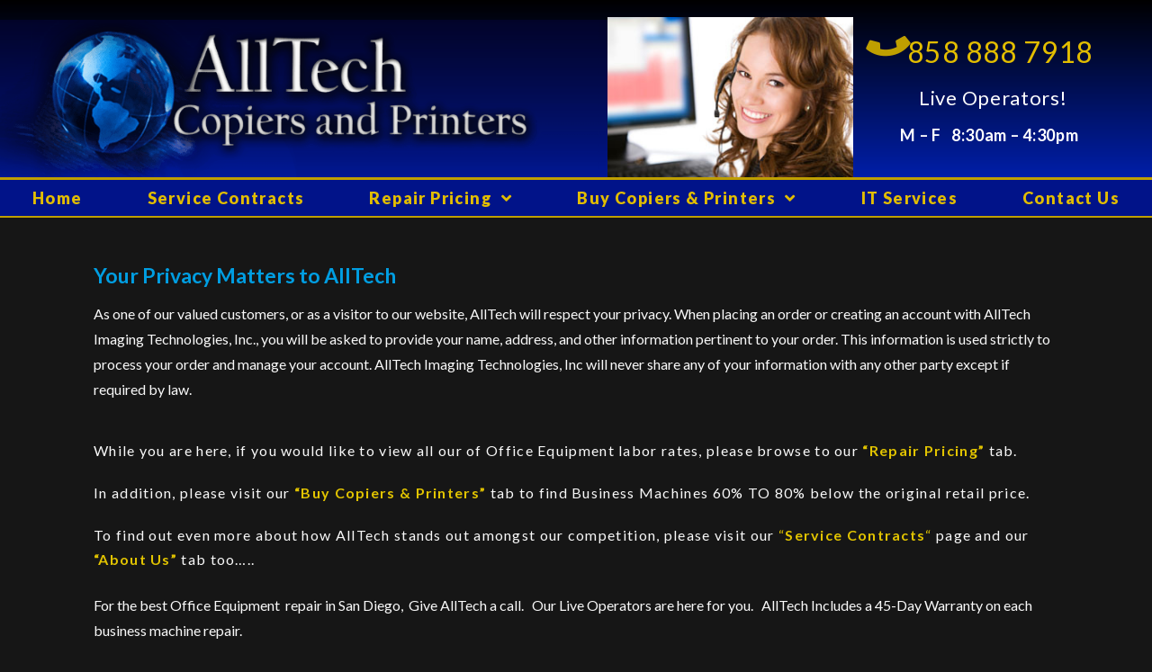

--- FILE ---
content_type: text/html; charset=UTF-8
request_url: https://alltechcopiersandprinters.com/privacy-policy/
body_size: 23297
content:
<!DOCTYPE html>
<html class="html" lang="en-US" prefix="og: http://ogp.me/ns#">
<head>
	<meta charset="UTF-8">
	<link rel="profile" href="https://gmpg.org/xfn/11">

	<title>Privacy Policy &#8902; Buy Copiers And Printers</title>
<meta name='robots' content='max-image-preview:large' />
	<style>img:is([sizes="auto" i], [sizes^="auto," i]) { contain-intrinsic-size: 3000px 1500px }</style>
	<meta name="viewport" content="width=device-width, initial-scale=1">
<!-- This site is optimized with the Yoast SEO Premium plugin v11.0 - https://yoast.com/wordpress/plugins/seo/ -->
<link rel="canonical" href="https://alltechcopiersandprinters.com/privacy-policy/" />
<meta property="og:locale" content="en_US" />
<meta property="og:type" content="article" />
<meta property="og:title" content="Privacy Policy &#8902; Buy Copiers And Printers" />
<meta property="og:description" content="Your Privacy Matters to AllTech As one of our valued customers, or as a visitor to our website, AllTech will respect your privacy. When placing an order or creating an account with AllTech Imaging Technologies, Inc., you will be asked to provide your name, address, and other information pertinent to your order. This information is &hellip;" />
<meta property="og:url" content="https://alltechcopiersandprinters.com/privacy-policy/" />
<meta property="og:site_name" content="Buy Copiers And Printers" />
<meta property="og:image" content="https://alltechcopiersandprinters.com/wp-content/uploads/2019/01/Copier-Repair-DesignJet-Repair-768x26.png" />
<meta property="og:image:secure_url" content="https://alltechcopiersandprinters.com/wp-content/uploads/2019/01/Copier-Repair-DesignJet-Repair-768x26.png" />
<script type='application/ld+json' class='yoast-schema-graph yoast-schema-graph--main'>{"@context":"https://schema.org","@graph":[{"@type":"Organization","@id":"https://alltechcopiersandprinters.com/#organization","name":"AllTech Copiers and Printers","url":"https://alltechcopiersandprinters.com/","sameAs":[],"logo":{"@type":"ImageObject","@id":"https://alltechcopiersandprinters.com/#logo","url":"https://alltechcopiersandprinters.com/wp-content/uploads/2019/01/Office-Equipment-Repair-Copier-Repair-Printer-Repair.png","caption":"AllTech Copiers and Printers"},"image":{"@id":"https://alltechcopiersandprinters.com/#logo"}},{"@type":"WebSite","@id":"https://alltechcopiersandprinters.com/#website","url":"https://alltechcopiersandprinters.com/","name":"Buy Copiers And Printers","publisher":{"@id":"https://alltechcopiersandprinters.com/#organization"},"potentialAction":{"@type":"SearchAction","target":"https://alltechcopiersandprinters.com/?s={search_term_string}","query-input":"required name=search_term_string"}},{"@type":"WebPage","@id":"https://alltechcopiersandprinters.com/privacy-policy/#webpage","url":"https://alltechcopiersandprinters.com/privacy-policy/","inLanguage":"en-US","name":"Privacy Policy &#8902; Buy Copiers And Printers","isPartOf":{"@id":"https://alltechcopiersandprinters.com/#website"},"datePublished":"2015-09-23T11:45:27-07:00","dateModified":"2020-04-18T16:14:53-07:00"}]}</script>
<!-- / Yoast SEO Premium plugin. -->

<meta http-equiv="x-dns-prefetch-control" content="on">
<link href="https://app.ecwid.com" rel="preconnect" crossorigin />
<link href="https://ecomm.events" rel="preconnect" crossorigin />
<link href="https://d1q3axnfhmyveb.cloudfront.net" rel="preconnect" crossorigin />
<link href="https://dqzrr9k4bjpzk.cloudfront.net" rel="preconnect" crossorigin />
<link href="https://d1oxsl77a1kjht.cloudfront.net" rel="preconnect" crossorigin>
<link rel="prefetch" href="https://app.ecwid.com/script.js?114750038&data_platform=wporg&lang=en" as="script"/>
<link rel="prerender" href="https://alltechcopiersandprinters.com/store/"/>
<link rel='dns-prefetch' href='//fonts.googleapis.com' />
<link rel="alternate" type="application/rss+xml" title="Buy Copiers And Printers &raquo; Feed" href="https://alltechcopiersandprinters.com/feed/" />
<link rel="alternate" type="application/rss+xml" title="Buy Copiers And Printers &raquo; Comments Feed" href="https://alltechcopiersandprinters.com/comments/feed/" />
<script>
window._wpemojiSettings = {"baseUrl":"https:\/\/s.w.org\/images\/core\/emoji\/16.0.1\/72x72\/","ext":".png","svgUrl":"https:\/\/s.w.org\/images\/core\/emoji\/16.0.1\/svg\/","svgExt":".svg","source":{"concatemoji":"https:\/\/alltechcopiersandprinters.com\/wp-includes\/js\/wp-emoji-release.min.js?ver=6.8.3"}};
/*! This file is auto-generated */
!function(s,n){var o,i,e;function c(e){try{var t={supportTests:e,timestamp:(new Date).valueOf()};sessionStorage.setItem(o,JSON.stringify(t))}catch(e){}}function p(e,t,n){e.clearRect(0,0,e.canvas.width,e.canvas.height),e.fillText(t,0,0);var t=new Uint32Array(e.getImageData(0,0,e.canvas.width,e.canvas.height).data),a=(e.clearRect(0,0,e.canvas.width,e.canvas.height),e.fillText(n,0,0),new Uint32Array(e.getImageData(0,0,e.canvas.width,e.canvas.height).data));return t.every(function(e,t){return e===a[t]})}function u(e,t){e.clearRect(0,0,e.canvas.width,e.canvas.height),e.fillText(t,0,0);for(var n=e.getImageData(16,16,1,1),a=0;a<n.data.length;a++)if(0!==n.data[a])return!1;return!0}function f(e,t,n,a){switch(t){case"flag":return n(e,"\ud83c\udff3\ufe0f\u200d\u26a7\ufe0f","\ud83c\udff3\ufe0f\u200b\u26a7\ufe0f")?!1:!n(e,"\ud83c\udde8\ud83c\uddf6","\ud83c\udde8\u200b\ud83c\uddf6")&&!n(e,"\ud83c\udff4\udb40\udc67\udb40\udc62\udb40\udc65\udb40\udc6e\udb40\udc67\udb40\udc7f","\ud83c\udff4\u200b\udb40\udc67\u200b\udb40\udc62\u200b\udb40\udc65\u200b\udb40\udc6e\u200b\udb40\udc67\u200b\udb40\udc7f");case"emoji":return!a(e,"\ud83e\udedf")}return!1}function g(e,t,n,a){var r="undefined"!=typeof WorkerGlobalScope&&self instanceof WorkerGlobalScope?new OffscreenCanvas(300,150):s.createElement("canvas"),o=r.getContext("2d",{willReadFrequently:!0}),i=(o.textBaseline="top",o.font="600 32px Arial",{});return e.forEach(function(e){i[e]=t(o,e,n,a)}),i}function t(e){var t=s.createElement("script");t.src=e,t.defer=!0,s.head.appendChild(t)}"undefined"!=typeof Promise&&(o="wpEmojiSettingsSupports",i=["flag","emoji"],n.supports={everything:!0,everythingExceptFlag:!0},e=new Promise(function(e){s.addEventListener("DOMContentLoaded",e,{once:!0})}),new Promise(function(t){var n=function(){try{var e=JSON.parse(sessionStorage.getItem(o));if("object"==typeof e&&"number"==typeof e.timestamp&&(new Date).valueOf()<e.timestamp+604800&&"object"==typeof e.supportTests)return e.supportTests}catch(e){}return null}();if(!n){if("undefined"!=typeof Worker&&"undefined"!=typeof OffscreenCanvas&&"undefined"!=typeof URL&&URL.createObjectURL&&"undefined"!=typeof Blob)try{var e="postMessage("+g.toString()+"("+[JSON.stringify(i),f.toString(),p.toString(),u.toString()].join(",")+"));",a=new Blob([e],{type:"text/javascript"}),r=new Worker(URL.createObjectURL(a),{name:"wpTestEmojiSupports"});return void(r.onmessage=function(e){c(n=e.data),r.terminate(),t(n)})}catch(e){}c(n=g(i,f,p,u))}t(n)}).then(function(e){for(var t in e)n.supports[t]=e[t],n.supports.everything=n.supports.everything&&n.supports[t],"flag"!==t&&(n.supports.everythingExceptFlag=n.supports.everythingExceptFlag&&n.supports[t]);n.supports.everythingExceptFlag=n.supports.everythingExceptFlag&&!n.supports.flag,n.DOMReady=!1,n.readyCallback=function(){n.DOMReady=!0}}).then(function(){return e}).then(function(){var e;n.supports.everything||(n.readyCallback(),(e=n.source||{}).concatemoji?t(e.concatemoji):e.wpemoji&&e.twemoji&&(t(e.twemoji),t(e.wpemoji)))}))}((window,document),window._wpemojiSettings);
</script>
<link rel='stylesheet' id='premium-addons-css' href='https://alltechcopiersandprinters.com/wp-content/plugins/premium-addons-for-elementor/assets/frontend/min-css/premium-addons.min.css?ver=4.11.64' media='all' />
<style id='wp-emoji-styles-inline-css'>

	img.wp-smiley, img.emoji {
		display: inline !important;
		border: none !important;
		box-shadow: none !important;
		height: 1em !important;
		width: 1em !important;
		margin: 0 0.07em !important;
		vertical-align: -0.1em !important;
		background: none !important;
		padding: 0 !important;
	}
</style>
<style id='classic-theme-styles-inline-css'>
/*! This file is auto-generated */
.wp-block-button__link{color:#fff;background-color:#32373c;border-radius:9999px;box-shadow:none;text-decoration:none;padding:calc(.667em + 2px) calc(1.333em + 2px);font-size:1.125em}.wp-block-file__button{background:#32373c;color:#fff;text-decoration:none}
</style>
<style id='global-styles-inline-css'>
:root{--wp--preset--aspect-ratio--square: 1;--wp--preset--aspect-ratio--4-3: 4/3;--wp--preset--aspect-ratio--3-4: 3/4;--wp--preset--aspect-ratio--3-2: 3/2;--wp--preset--aspect-ratio--2-3: 2/3;--wp--preset--aspect-ratio--16-9: 16/9;--wp--preset--aspect-ratio--9-16: 9/16;--wp--preset--color--black: #000000;--wp--preset--color--cyan-bluish-gray: #abb8c3;--wp--preset--color--white: #ffffff;--wp--preset--color--pale-pink: #f78da7;--wp--preset--color--vivid-red: #cf2e2e;--wp--preset--color--luminous-vivid-orange: #ff6900;--wp--preset--color--luminous-vivid-amber: #fcb900;--wp--preset--color--light-green-cyan: #7bdcb5;--wp--preset--color--vivid-green-cyan: #00d084;--wp--preset--color--pale-cyan-blue: #8ed1fc;--wp--preset--color--vivid-cyan-blue: #0693e3;--wp--preset--color--vivid-purple: #9b51e0;--wp--preset--gradient--vivid-cyan-blue-to-vivid-purple: linear-gradient(135deg,rgba(6,147,227,1) 0%,rgb(155,81,224) 100%);--wp--preset--gradient--light-green-cyan-to-vivid-green-cyan: linear-gradient(135deg,rgb(122,220,180) 0%,rgb(0,208,130) 100%);--wp--preset--gradient--luminous-vivid-amber-to-luminous-vivid-orange: linear-gradient(135deg,rgba(252,185,0,1) 0%,rgba(255,105,0,1) 100%);--wp--preset--gradient--luminous-vivid-orange-to-vivid-red: linear-gradient(135deg,rgba(255,105,0,1) 0%,rgb(207,46,46) 100%);--wp--preset--gradient--very-light-gray-to-cyan-bluish-gray: linear-gradient(135deg,rgb(238,238,238) 0%,rgb(169,184,195) 100%);--wp--preset--gradient--cool-to-warm-spectrum: linear-gradient(135deg,rgb(74,234,220) 0%,rgb(151,120,209) 20%,rgb(207,42,186) 40%,rgb(238,44,130) 60%,rgb(251,105,98) 80%,rgb(254,248,76) 100%);--wp--preset--gradient--blush-light-purple: linear-gradient(135deg,rgb(255,206,236) 0%,rgb(152,150,240) 100%);--wp--preset--gradient--blush-bordeaux: linear-gradient(135deg,rgb(254,205,165) 0%,rgb(254,45,45) 50%,rgb(107,0,62) 100%);--wp--preset--gradient--luminous-dusk: linear-gradient(135deg,rgb(255,203,112) 0%,rgb(199,81,192) 50%,rgb(65,88,208) 100%);--wp--preset--gradient--pale-ocean: linear-gradient(135deg,rgb(255,245,203) 0%,rgb(182,227,212) 50%,rgb(51,167,181) 100%);--wp--preset--gradient--electric-grass: linear-gradient(135deg,rgb(202,248,128) 0%,rgb(113,206,126) 100%);--wp--preset--gradient--midnight: linear-gradient(135deg,rgb(2,3,129) 0%,rgb(40,116,252) 100%);--wp--preset--font-size--small: 13px;--wp--preset--font-size--medium: 20px;--wp--preset--font-size--large: 36px;--wp--preset--font-size--x-large: 42px;--wp--preset--spacing--20: 0.44rem;--wp--preset--spacing--30: 0.67rem;--wp--preset--spacing--40: 1rem;--wp--preset--spacing--50: 1.5rem;--wp--preset--spacing--60: 2.25rem;--wp--preset--spacing--70: 3.38rem;--wp--preset--spacing--80: 5.06rem;--wp--preset--shadow--natural: 6px 6px 9px rgba(0, 0, 0, 0.2);--wp--preset--shadow--deep: 12px 12px 50px rgba(0, 0, 0, 0.4);--wp--preset--shadow--sharp: 6px 6px 0px rgba(0, 0, 0, 0.2);--wp--preset--shadow--outlined: 6px 6px 0px -3px rgba(255, 255, 255, 1), 6px 6px rgba(0, 0, 0, 1);--wp--preset--shadow--crisp: 6px 6px 0px rgba(0, 0, 0, 1);}:where(.is-layout-flex){gap: 0.5em;}:where(.is-layout-grid){gap: 0.5em;}body .is-layout-flex{display: flex;}.is-layout-flex{flex-wrap: wrap;align-items: center;}.is-layout-flex > :is(*, div){margin: 0;}body .is-layout-grid{display: grid;}.is-layout-grid > :is(*, div){margin: 0;}:where(.wp-block-columns.is-layout-flex){gap: 2em;}:where(.wp-block-columns.is-layout-grid){gap: 2em;}:where(.wp-block-post-template.is-layout-flex){gap: 1.25em;}:where(.wp-block-post-template.is-layout-grid){gap: 1.25em;}.has-black-color{color: var(--wp--preset--color--black) !important;}.has-cyan-bluish-gray-color{color: var(--wp--preset--color--cyan-bluish-gray) !important;}.has-white-color{color: var(--wp--preset--color--white) !important;}.has-pale-pink-color{color: var(--wp--preset--color--pale-pink) !important;}.has-vivid-red-color{color: var(--wp--preset--color--vivid-red) !important;}.has-luminous-vivid-orange-color{color: var(--wp--preset--color--luminous-vivid-orange) !important;}.has-luminous-vivid-amber-color{color: var(--wp--preset--color--luminous-vivid-amber) !important;}.has-light-green-cyan-color{color: var(--wp--preset--color--light-green-cyan) !important;}.has-vivid-green-cyan-color{color: var(--wp--preset--color--vivid-green-cyan) !important;}.has-pale-cyan-blue-color{color: var(--wp--preset--color--pale-cyan-blue) !important;}.has-vivid-cyan-blue-color{color: var(--wp--preset--color--vivid-cyan-blue) !important;}.has-vivid-purple-color{color: var(--wp--preset--color--vivid-purple) !important;}.has-black-background-color{background-color: var(--wp--preset--color--black) !important;}.has-cyan-bluish-gray-background-color{background-color: var(--wp--preset--color--cyan-bluish-gray) !important;}.has-white-background-color{background-color: var(--wp--preset--color--white) !important;}.has-pale-pink-background-color{background-color: var(--wp--preset--color--pale-pink) !important;}.has-vivid-red-background-color{background-color: var(--wp--preset--color--vivid-red) !important;}.has-luminous-vivid-orange-background-color{background-color: var(--wp--preset--color--luminous-vivid-orange) !important;}.has-luminous-vivid-amber-background-color{background-color: var(--wp--preset--color--luminous-vivid-amber) !important;}.has-light-green-cyan-background-color{background-color: var(--wp--preset--color--light-green-cyan) !important;}.has-vivid-green-cyan-background-color{background-color: var(--wp--preset--color--vivid-green-cyan) !important;}.has-pale-cyan-blue-background-color{background-color: var(--wp--preset--color--pale-cyan-blue) !important;}.has-vivid-cyan-blue-background-color{background-color: var(--wp--preset--color--vivid-cyan-blue) !important;}.has-vivid-purple-background-color{background-color: var(--wp--preset--color--vivid-purple) !important;}.has-black-border-color{border-color: var(--wp--preset--color--black) !important;}.has-cyan-bluish-gray-border-color{border-color: var(--wp--preset--color--cyan-bluish-gray) !important;}.has-white-border-color{border-color: var(--wp--preset--color--white) !important;}.has-pale-pink-border-color{border-color: var(--wp--preset--color--pale-pink) !important;}.has-vivid-red-border-color{border-color: var(--wp--preset--color--vivid-red) !important;}.has-luminous-vivid-orange-border-color{border-color: var(--wp--preset--color--luminous-vivid-orange) !important;}.has-luminous-vivid-amber-border-color{border-color: var(--wp--preset--color--luminous-vivid-amber) !important;}.has-light-green-cyan-border-color{border-color: var(--wp--preset--color--light-green-cyan) !important;}.has-vivid-green-cyan-border-color{border-color: var(--wp--preset--color--vivid-green-cyan) !important;}.has-pale-cyan-blue-border-color{border-color: var(--wp--preset--color--pale-cyan-blue) !important;}.has-vivid-cyan-blue-border-color{border-color: var(--wp--preset--color--vivid-cyan-blue) !important;}.has-vivid-purple-border-color{border-color: var(--wp--preset--color--vivid-purple) !important;}.has-vivid-cyan-blue-to-vivid-purple-gradient-background{background: var(--wp--preset--gradient--vivid-cyan-blue-to-vivid-purple) !important;}.has-light-green-cyan-to-vivid-green-cyan-gradient-background{background: var(--wp--preset--gradient--light-green-cyan-to-vivid-green-cyan) !important;}.has-luminous-vivid-amber-to-luminous-vivid-orange-gradient-background{background: var(--wp--preset--gradient--luminous-vivid-amber-to-luminous-vivid-orange) !important;}.has-luminous-vivid-orange-to-vivid-red-gradient-background{background: var(--wp--preset--gradient--luminous-vivid-orange-to-vivid-red) !important;}.has-very-light-gray-to-cyan-bluish-gray-gradient-background{background: var(--wp--preset--gradient--very-light-gray-to-cyan-bluish-gray) !important;}.has-cool-to-warm-spectrum-gradient-background{background: var(--wp--preset--gradient--cool-to-warm-spectrum) !important;}.has-blush-light-purple-gradient-background{background: var(--wp--preset--gradient--blush-light-purple) !important;}.has-blush-bordeaux-gradient-background{background: var(--wp--preset--gradient--blush-bordeaux) !important;}.has-luminous-dusk-gradient-background{background: var(--wp--preset--gradient--luminous-dusk) !important;}.has-pale-ocean-gradient-background{background: var(--wp--preset--gradient--pale-ocean) !important;}.has-electric-grass-gradient-background{background: var(--wp--preset--gradient--electric-grass) !important;}.has-midnight-gradient-background{background: var(--wp--preset--gradient--midnight) !important;}.has-small-font-size{font-size: var(--wp--preset--font-size--small) !important;}.has-medium-font-size{font-size: var(--wp--preset--font-size--medium) !important;}.has-large-font-size{font-size: var(--wp--preset--font-size--large) !important;}.has-x-large-font-size{font-size: var(--wp--preset--font-size--x-large) !important;}
:where(.wp-block-post-template.is-layout-flex){gap: 1.25em;}:where(.wp-block-post-template.is-layout-grid){gap: 1.25em;}
:where(.wp-block-columns.is-layout-flex){gap: 2em;}:where(.wp-block-columns.is-layout-grid){gap: 2em;}
:root :where(.wp-block-pullquote){font-size: 1.5em;line-height: 1.6;}
</style>
<link rel='stylesheet' id='contact-form-7-css' href='https://alltechcopiersandprinters.com/wp-content/plugins/contact-form-7/includes/css/styles.css?ver=6.1.1' media='all' />
<style id='contact-form-7-inline-css'>
.wpcf7 .wpcf7-recaptcha iframe {margin-bottom: 0;}.wpcf7 .wpcf7-recaptcha[data-align="center"] > div {margin: 0 auto;}.wpcf7 .wpcf7-recaptcha[data-align="right"] > div {margin: 0 0 0 auto;}
</style>
<link rel='stylesheet' id='ecwid-css-css' href='https://alltechcopiersandprinters.com/wp-content/plugins/ecwid-shopping-cart/css/frontend.css?ver=7.0.4' media='all' />
<link rel='stylesheet' id='ec-elementor-css' href='https://alltechcopiersandprinters.com/wp-content/plugins/ecwid-shopping-cart/css/integrations/elementor.css?ver=7.0.4' media='all' />
<link rel='stylesheet' id='font-awesome-css' href='https://alltechcopiersandprinters.com/wp-content/themes/oceanwp/assets/fonts/fontawesome/css/all.min.css?ver=6.7.2' media='all' />
<link rel='stylesheet' id='simple-line-icons-css' href='https://alltechcopiersandprinters.com/wp-content/themes/oceanwp/assets/css/third/simple-line-icons.min.css?ver=2.4.0' media='all' />
<link rel='stylesheet' id='oceanwp-style-css' href='https://alltechcopiersandprinters.com/wp-content/themes/oceanwp/assets/css/style.min.css?ver=4.1.3' media='all' />
<link rel='stylesheet' id='oceanwp-hamburgers-css' href='https://alltechcopiersandprinters.com/wp-content/themes/oceanwp/assets/css/third/hamburgers/hamburgers.min.css?ver=4.1.3' media='all' />
<link rel='stylesheet' id='oceanwp-collapse-css' href='https://alltechcopiersandprinters.com/wp-content/themes/oceanwp/assets/css/third/hamburgers/types/collapse.css?ver=4.1.3' media='all' />
<link rel='stylesheet' id='oceanwp-google-font-lato-css' href='//fonts.googleapis.com/css?family=Lato%3A100%2C200%2C300%2C400%2C500%2C600%2C700%2C800%2C900%2C100i%2C200i%2C300i%2C400i%2C500i%2C600i%2C700i%2C800i%2C900i&#038;subset=latin&#038;display=swap&#038;ver=6.8.3' media='all' />
<link rel='stylesheet' id='oceanwp-google-font-permanent-marker-css' href='//fonts.googleapis.com/css?family=Permanent+Marker%3A100%2C200%2C300%2C400%2C500%2C600%2C700%2C800%2C900%2C100i%2C200i%2C300i%2C400i%2C500i%2C600i%2C700i%2C800i%2C900i&#038;subset=latin&#038;display=swap&#038;ver=6.8.3' media='all' />
<link rel='stylesheet' id='elementor-frontend-css' href='https://alltechcopiersandprinters.com/wp-content/plugins/elementor/assets/css/frontend.min.css?ver=3.32.1' media='all' />
<link rel='stylesheet' id='widget-image-css' href='https://alltechcopiersandprinters.com/wp-content/plugins/elementor/assets/css/widget-image.min.css?ver=3.32.1' media='all' />
<link rel='stylesheet' id='e-animation-grow-css' href='https://alltechcopiersandprinters.com/wp-content/plugins/elementor/assets/lib/animations/styles/e-animation-grow.min.css?ver=3.32.1' media='all' />
<link rel='stylesheet' id='widget-icon-box-css' href='https://alltechcopiersandprinters.com/wp-content/plugins/elementor/assets/css/widget-icon-box.min.css?ver=3.32.1' media='all' />
<link rel='stylesheet' id='widget-nav-menu-css' href='https://alltechcopiersandprinters.com/wp-content/plugins/elementor-pro/assets/css/widget-nav-menu.min.css?ver=3.32.1' media='all' />
<link rel='stylesheet' id='e-sticky-css' href='https://alltechcopiersandprinters.com/wp-content/plugins/elementor-pro/assets/css/modules/sticky.min.css?ver=3.32.1' media='all' />
<link rel='stylesheet' id='widget-heading-css' href='https://alltechcopiersandprinters.com/wp-content/plugins/elementor/assets/css/widget-heading.min.css?ver=3.32.1' media='all' />
<link rel='stylesheet' id='elementor-icons-css' href='https://alltechcopiersandprinters.com/wp-content/plugins/elementor/assets/lib/eicons/css/elementor-icons.min.css?ver=5.44.0' media='all' />
<link rel='stylesheet' id='elementor-post-9743-css' href='https://alltechcopiersandprinters.com/wp-content/uploads/elementor/css/post-9743.css?ver=1768411844' media='all' />
<link rel='stylesheet' id='font-awesome-5-all-css' href='https://alltechcopiersandprinters.com/wp-content/plugins/elementor/assets/lib/font-awesome/css/all.min.css?ver=4.11.64' media='all' />
<link rel='stylesheet' id='font-awesome-4-shim-css' href='https://alltechcopiersandprinters.com/wp-content/plugins/elementor/assets/lib/font-awesome/css/v4-shims.min.css?ver=3.32.1' media='all' />
<link rel='stylesheet' id='widget-social-icons-css' href='https://alltechcopiersandprinters.com/wp-content/plugins/elementor/assets/css/widget-social-icons.min.css?ver=3.32.1' media='all' />
<link rel='stylesheet' id='e-apple-webkit-css' href='https://alltechcopiersandprinters.com/wp-content/plugins/elementor/assets/css/conditionals/apple-webkit.min.css?ver=3.32.1' media='all' />
<link rel='stylesheet' id='elementor-post-139-css' href='https://alltechcopiersandprinters.com/wp-content/uploads/elementor/css/post-139.css?ver=1768422758' media='all' />
<link rel='stylesheet' id='elementor-post-1268-css' href='https://alltechcopiersandprinters.com/wp-content/uploads/elementor/css/post-1268.css?ver=1768411845' media='all' />
<link rel='stylesheet' id='elementor-post-10478-css' href='https://alltechcopiersandprinters.com/wp-content/uploads/elementor/css/post-10478.css?ver=1768411845' media='all' />
<link rel='stylesheet' id='oe-widgets-style-css' href='https://alltechcopiersandprinters.com/wp-content/plugins/ocean-extra/assets/css/widgets.css?ver=6.8.3' media='all' />
<link rel='stylesheet' id='ops-product-share-style-css' href='https://alltechcopiersandprinters.com/wp-content/plugins/ocean-product-sharing/assets/css/style.min.css?ver=6.8.3' media='all' />
<link rel='stylesheet' id='oss-social-share-style-css' href='https://alltechcopiersandprinters.com/wp-content/plugins/ocean-social-sharing/assets/css/style.min.css?ver=6.8.3' media='all' />
<link rel='stylesheet' id='ofc-style-css' href='https://alltechcopiersandprinters.com/wp-content/plugins/ocean-footer-callout/assets/css/style.min.css?ver=6.8.3' media='all' />
<link rel='stylesheet' id='opl-style-css' href='https://alltechcopiersandprinters.com/wp-content/plugins/ocean-popup-login/assets/css/style.min.css?ver=6.8.3' media='all' />
<link rel='stylesheet' id='op-photoswipe-css' href='https://alltechcopiersandprinters.com/wp-content/plugins/ocean-portfolio/assets/vendors/PhotoSwipe/photoswipe.css?ver=6.8.3' media='all' />
<link rel='stylesheet' id='op-photoswipe-default-skin-css' href='https://alltechcopiersandprinters.com/wp-content/plugins/ocean-portfolio/assets/vendors/PhotoSwipe/default-skin/default-skin.css?ver=6.8.3' media='all' />
<link rel='stylesheet' id='op-style-css' href='https://alltechcopiersandprinters.com/wp-content/plugins/ocean-portfolio/assets/css/style.min.css?ver=6.8.3' media='all' />
<link rel='stylesheet' id='ow-perfect-scrollbar-css' href='https://alltechcopiersandprinters.com/wp-content/themes/oceanwp/assets/css/third/perfect-scrollbar.css?ver=1.5.0' media='all' />
<link rel='stylesheet' id='osf-style-css' href='https://alltechcopiersandprinters.com/wp-content/plugins/ocean-sticky-footer/assets/css/style.min.css?ver=6.8.3' media='all' />
<link rel='stylesheet' id='osh-styles-css' href='https://alltechcopiersandprinters.com/wp-content/plugins/ocean-sticky-header/assets/css/style.min.css?ver=6.8.3' media='all' />
<link rel='stylesheet' id='elementor-gf-local-roboto-css' href='https://alltechcopiersandprinters.com/wp-content/uploads/elementor/google-fonts/css/roboto.css?ver=1743013960' media='all' />
<link rel='stylesheet' id='elementor-gf-local-robotoslab-css' href='https://alltechcopiersandprinters.com/wp-content/uploads/elementor/google-fonts/css/robotoslab.css?ver=1743013965' media='all' />
<link rel='stylesheet' id='elementor-icons-shared-0-css' href='https://alltechcopiersandprinters.com/wp-content/plugins/elementor/assets/lib/font-awesome/css/fontawesome.min.css?ver=5.15.3' media='all' />
<link rel='stylesheet' id='elementor-icons-fa-brands-css' href='https://alltechcopiersandprinters.com/wp-content/plugins/elementor/assets/lib/font-awesome/css/brands.min.css?ver=5.15.3' media='all' />
<link rel='stylesheet' id='elementor-icons-fa-solid-css' href='https://alltechcopiersandprinters.com/wp-content/plugins/elementor/assets/lib/font-awesome/css/solid.min.css?ver=5.15.3' media='all' />
<script src="https://alltechcopiersandprinters.com/wp-includes/js/jquery/jquery.min.js?ver=3.7.1" id="jquery-core-js"></script>
<script src="https://alltechcopiersandprinters.com/wp-includes/js/jquery/jquery-migrate.min.js?ver=3.4.1" id="jquery-migrate-js"></script>
<script src="https://alltechcopiersandprinters.com/wp-content/plugins/elementor/assets/lib/font-awesome/js/v4-shims.min.js?ver=3.32.1" id="font-awesome-4-shim-js"></script>
<link rel="https://api.w.org/" href="https://alltechcopiersandprinters.com/wp-json/" /><link rel="alternate" title="JSON" type="application/json" href="https://alltechcopiersandprinters.com/wp-json/wp/v2/pages/139" /><link rel="EditURI" type="application/rsd+xml" title="RSD" href="https://alltechcopiersandprinters.com/xmlrpc.php?rsd" />
<meta name="generator" content="WordPress 6.8.3" />
<link rel='shortlink' href='https://alltechcopiersandprinters.com/?p=139' />
<link rel="alternate" title="oEmbed (JSON)" type="application/json+oembed" href="https://alltechcopiersandprinters.com/wp-json/oembed/1.0/embed?url=https%3A%2F%2Falltechcopiersandprinters.com%2Fprivacy-policy%2F" />
<link rel="alternate" title="oEmbed (XML)" type="text/xml+oembed" href="https://alltechcopiersandprinters.com/wp-json/oembed/1.0/embed?url=https%3A%2F%2Falltechcopiersandprinters.com%2Fprivacy-policy%2F&#038;format=xml" />
<style type='text/css'> .ae_data .elementor-editor-element-setting {
            display:none !important;
            }
            </style><script data-cfasync="false" data-no-optimize="1" type="text/javascript">
window.ec = window.ec || Object()
window.ec.config = window.ec.config || Object();
window.ec.config.enable_canonical_urls = true;

</script>
        <!--noptimize-->
        <script data-cfasync="false" type="text/javascript">
            window.ec = window.ec || Object();
            window.ec.config = window.ec.config || Object();
            window.ec.config.store_main_page_url = 'https://alltechcopiersandprinters.com/store/';
        </script>
        <!--/noptimize-->
        <meta name="generator" content="Elementor 3.32.1; features: additional_custom_breakpoints; settings: css_print_method-external, google_font-enabled, font_display-auto">
			<style>
				.e-con.e-parent:nth-of-type(n+4):not(.e-lazyloaded):not(.e-no-lazyload),
				.e-con.e-parent:nth-of-type(n+4):not(.e-lazyloaded):not(.e-no-lazyload) * {
					background-image: none !important;
				}
				@media screen and (max-height: 1024px) {
					.e-con.e-parent:nth-of-type(n+3):not(.e-lazyloaded):not(.e-no-lazyload),
					.e-con.e-parent:nth-of-type(n+3):not(.e-lazyloaded):not(.e-no-lazyload) * {
						background-image: none !important;
					}
				}
				@media screen and (max-height: 640px) {
					.e-con.e-parent:nth-of-type(n+2):not(.e-lazyloaded):not(.e-no-lazyload),
					.e-con.e-parent:nth-of-type(n+2):not(.e-lazyloaded):not(.e-no-lazyload) * {
						background-image: none !important;
					}
				}
			</style>
			<link rel="icon" href="https://alltechcopiersandprinters.com/wp-content/uploads/2019/02/cropped-Copier-Repair-San-Diego-Konica-Copier-Repair-32x32.webp" sizes="32x32" />
<link rel="icon" href="https://alltechcopiersandprinters.com/wp-content/uploads/2019/02/cropped-Copier-Repair-San-Diego-Konica-Copier-Repair-192x192.webp" sizes="192x192" />
<link rel="apple-touch-icon" href="https://alltechcopiersandprinters.com/wp-content/uploads/2019/02/cropped-Copier-Repair-San-Diego-Konica-Copier-Repair-180x180.webp" />
<meta name="msapplication-TileImage" content="https://alltechcopiersandprinters.com/wp-content/uploads/2019/02/cropped-Copier-Repair-San-Diego-Konica-Copier-Repair-270x270.webp" />
		<style id="wp-custom-css">
			.wpcf7 p{margin-bottom:15px !important}.widget-area{background-color:transparent !important}/* Titles */.wpc7-label{font-size:18px !important;font-family:Arial,Helvetica,sans-serif;font-weight:bold !important;color:#e2cf00 !important}/* Text Boxes */.wpcf7-text{width:345px !important;color:#e2cf00;background-color:white !important;border:2px solid #009EE2 !important;box-shadow:rgb(119,119,119) 1px 1px 1px !important}/* Dropdown */.wpcf7-select{color:#009EE2 !important;background:white !important;padding:20px;border:2px solid #009EE2 !important;box-shadow:rgb(119,119,119) 1px 1px 1px !important}/* Radio and Checkboxes */.wpcf7-list-item-label{float:left;!important;display:block;!important;margin-left:15px;!important;margin-top:-15px;!important}.wpcf7-list-item{font-family:Arial,Helvetica,sans-serif;align-self:bottom !important;font-weight:bold !important;font-size:17px !important;color:#009EE2 !important}/* File Upload */.wpcf7-file{font-family:Arial,Helvetica,sans-serif;font-weight:bold !important;font-size:18px !important;color:#009EE2 !important}/* Text Area */.wpcf7-textarea{height:0 !important;background-color:white !important;border:2px solid #009EE2 !important;color:black !important}/* Submit Button */.wpcf7-submit{align-content:Left !important;width:533px !important;font-weight:bold !important;font-size:25px !important;font-style:alphabetic color:white !important;background:white;width:300px;box-shadow:rgb(119,119,119) 1px 1px 1px !important;transition:1s !important;text-decoration:none !important}.wpcf7-submit:hover{background:green !important;box-shadow:none !important}		</style>
		<!-- OceanWP CSS -->
<style type="text/css">
/* Colors */a:hover,a.light:hover,.theme-heading .text::before,.theme-heading .text::after,#top-bar-content >a:hover,#top-bar-social li.oceanwp-email a:hover,#site-navigation-wrap .dropdown-menu >li >a:hover,#site-header.medium-header #medium-searchform button:hover,.oceanwp-mobile-menu-icon a:hover,.blog-entry.post .blog-entry-header .entry-title a:hover,.blog-entry.post .blog-entry-readmore a:hover,.blog-entry.thumbnail-entry .blog-entry-category a,ul.meta li a:hover,.dropcap,.single nav.post-navigation .nav-links .title,body .related-post-title a:hover,body #wp-calendar caption,body .contact-info-widget.default i,body .contact-info-widget.big-icons i,body .custom-links-widget .oceanwp-custom-links li a:hover,body .custom-links-widget .oceanwp-custom-links li a:hover:before,body .posts-thumbnails-widget li a:hover,body .social-widget li.oceanwp-email a:hover,.comment-author .comment-meta .comment-reply-link,#respond #cancel-comment-reply-link:hover,#footer-widgets .footer-box a:hover,#footer-bottom a:hover,#footer-bottom #footer-bottom-menu a:hover,.sidr a:hover,.sidr-class-dropdown-toggle:hover,.sidr-class-menu-item-has-children.active >a,.sidr-class-menu-item-has-children.active >a >.sidr-class-dropdown-toggle,input[type=checkbox]:checked:before{color:#009ee2}.single nav.post-navigation .nav-links .title .owp-icon use,.blog-entry.post .blog-entry-readmore a:hover .owp-icon use,body .contact-info-widget.default .owp-icon use,body .contact-info-widget.big-icons .owp-icon use{stroke:#009ee2}input[type="button"],input[type="reset"],input[type="submit"],button[type="submit"],.button,#site-navigation-wrap .dropdown-menu >li.btn >a >span,.thumbnail:hover i,.thumbnail:hover .link-post-svg-icon,.post-quote-content,.omw-modal .omw-close-modal,body .contact-info-widget.big-icons li:hover i,body .contact-info-widget.big-icons li:hover .owp-icon,body div.wpforms-container-full .wpforms-form input[type=submit],body div.wpforms-container-full .wpforms-form button[type=submit],body div.wpforms-container-full .wpforms-form .wpforms-page-button,.woocommerce-cart .wp-element-button,.woocommerce-checkout .wp-element-button,.wp-block-button__link,#opl-login-form .opl-button,#opl-login-form .input-wrap .opl-focus-line{background-color:#009ee2}.widget-title{border-color:#009ee2}blockquote{border-color:#009ee2}.wp-block-quote{border-color:#009ee2}#searchform-dropdown{border-color:#009ee2}.dropdown-menu .sub-menu{border-color:#009ee2}.blog-entry.large-entry .blog-entry-readmore a:hover{border-color:#009ee2}.oceanwp-newsletter-form-wrap input[type="email"]:focus{border-color:#009ee2}.social-widget li.oceanwp-email a:hover{border-color:#009ee2}#respond #cancel-comment-reply-link:hover{border-color:#009ee2}body .contact-info-widget.big-icons li:hover i{border-color:#009ee2}body .contact-info-widget.big-icons li:hover .owp-icon{border-color:#009ee2}#footer-widgets .oceanwp-newsletter-form-wrap input[type="email"]:focus{border-color:#009ee2}input[type="button"]:hover,input[type="reset"]:hover,input[type="submit"]:hover,button[type="submit"]:hover,input[type="button"]:focus,input[type="reset"]:focus,input[type="submit"]:focus,button[type="submit"]:focus,.button:hover,.button:focus,#site-navigation-wrap .dropdown-menu >li.btn >a:hover >span,.post-quote-author,.omw-modal .omw-close-modal:hover,body div.wpforms-container-full .wpforms-form input[type=submit]:hover,body div.wpforms-container-full .wpforms-form button[type=submit]:hover,body div.wpforms-container-full .wpforms-form .wpforms-page-button:hover,.woocommerce-cart .wp-element-button:hover,.woocommerce-checkout .wp-element-button:hover,.wp-block-button__link:hover,#opl-login-form .opl-button:active,#opl-login-form .opl-button:hover{background-color:#f9f9f9}table th,table td,hr,.content-area,body.content-left-sidebar #content-wrap .content-area,.content-left-sidebar .content-area,#top-bar-wrap,#site-header,#site-header.top-header #search-toggle,.dropdown-menu ul li,.centered-minimal-page-header,.blog-entry.post,.blog-entry.grid-entry .blog-entry-inner,.blog-entry.thumbnail-entry .blog-entry-bottom,.single-post .entry-title,.single .entry-share-wrap .entry-share,.single .entry-share,.single .entry-share ul li a,.single nav.post-navigation,.single nav.post-navigation .nav-links .nav-previous,#author-bio,#author-bio .author-bio-avatar,#author-bio .author-bio-social li a,#related-posts,#comments,.comment-body,#respond #cancel-comment-reply-link,#blog-entries .type-page,.page-numbers a,.page-numbers span:not(.elementor-screen-only),.page-links span,body #wp-calendar caption,body #wp-calendar th,body #wp-calendar tbody,body .contact-info-widget.default i,body .contact-info-widget.big-icons i,body .contact-info-widget.big-icons .owp-icon,body .contact-info-widget.default .owp-icon,body .posts-thumbnails-widget li,body .tagcloud a{border-color:#009ee2}body,.separate-layout,.has-parallax-footer:not(.separate-layout) #main{background-color:#161616}a{color:#e2c400}a .owp-icon use{stroke:#e2c400}a:hover{color:#ffffff}a:hover .owp-icon use{stroke:#ffffff}.boxed-layout{background-color:#000000}.separate-layout,.has-parallax-footer.separate-layout #main{background-color:#161616}.boxed-layout #wrap,.separate-layout .content-area,.separate-layout .widget-area .sidebar-box,body.separate-blog.separate-layout #blog-entries >*,body.separate-blog.separate-layout .oceanwp-pagination,body.separate-blog.separate-layout .blog-entry.grid-entry .blog-entry-inner,.has-parallax-footer:not(.separate-layout) #main{background-color:#161616}body .theme-button,body input[type="submit"],body button[type="submit"],body button,body .button,body div.wpforms-container-full .wpforms-form input[type=submit],body div.wpforms-container-full .wpforms-form button[type=submit],body div.wpforms-container-full .wpforms-form .wpforms-page-button,.woocommerce-cart .wp-element-button,.woocommerce-checkout .wp-element-button,.wp-block-button__link{background-color:#011389}body .theme-button:hover,body input[type="submit"]:hover,body button[type="submit"]:hover,body button:hover,body .button:hover,body div.wpforms-container-full .wpforms-form input[type=submit]:hover,body div.wpforms-container-full .wpforms-form input[type=submit]:active,body div.wpforms-container-full .wpforms-form button[type=submit]:hover,body div.wpforms-container-full .wpforms-form button[type=submit]:active,body div.wpforms-container-full .wpforms-form .wpforms-page-button:hover,body div.wpforms-container-full .wpforms-form .wpforms-page-button:active,.woocommerce-cart .wp-element-button:hover,.woocommerce-checkout .wp-element-button:hover,.wp-block-button__link:hover{background-color:#00890b}body .theme-button,body input[type="submit"],body button[type="submit"],body button,body .button,body div.wpforms-container-full .wpforms-form input[type=submit],body div.wpforms-container-full .wpforms-form button[type=submit],body div.wpforms-container-full .wpforms-form .wpforms-page-button,.woocommerce-cart .wp-element-button,.woocommerce-checkout .wp-element-button,.wp-block-button__link{color:#f9f9f9}body .theme-button:hover,body input[type="submit"]:hover,body button[type="submit"]:hover,body button:hover,body .button:hover,body div.wpforms-container-full .wpforms-form input[type=submit]:hover,body div.wpforms-container-full .wpforms-form input[type=submit]:active,body div.wpforms-container-full .wpforms-form button[type=submit]:hover,body div.wpforms-container-full .wpforms-form button[type=submit]:active,body div.wpforms-container-full .wpforms-form .wpforms-page-button:hover,body div.wpforms-container-full .wpforms-form .wpforms-page-button:active,.woocommerce-cart .wp-element-button:hover,.woocommerce-checkout .wp-element-button:hover,.wp-block-button__link:hover{color:#f9f9f9}body .theme-button,body input[type="submit"],body button[type="submit"],body button,body .button,body div.wpforms-container-full .wpforms-form input[type=submit],body div.wpforms-container-full .wpforms-form button[type=submit],body div.wpforms-container-full .wpforms-form .wpforms-page-button,.woocommerce-cart .wp-element-button,.woocommerce-checkout .wp-element-button,.wp-block-button__link{border-color:#f9f9f9}body .theme-button:hover,body input[type="submit"]:hover,body button[type="submit"]:hover,body button:hover,body .button:hover,body div.wpforms-container-full .wpforms-form input[type=submit]:hover,body div.wpforms-container-full .wpforms-form input[type=submit]:active,body div.wpforms-container-full .wpforms-form button[type=submit]:hover,body div.wpforms-container-full .wpforms-form button[type=submit]:active,body div.wpforms-container-full .wpforms-form .wpforms-page-button:hover,body div.wpforms-container-full .wpforms-form .wpforms-page-button:active,.woocommerce-cart .wp-element-button:hover,.woocommerce-checkout .wp-element-button:hover,.wp-block-button__link:hover{border-color:#011389}form input[type="text"],form input[type="password"],form input[type="email"],form input[type="url"],form input[type="date"],form input[type="month"],form input[type="time"],form input[type="datetime"],form input[type="datetime-local"],form input[type="week"],form input[type="number"],form input[type="search"],form input[type="tel"],form input[type="color"],form select,form textarea,.select2-container .select2-choice,.woocommerce .woocommerce-checkout .select2-container--default .select2-selection--single{border-color:#f9f9f9}body div.wpforms-container-full .wpforms-form input[type=date],body div.wpforms-container-full .wpforms-form input[type=datetime],body div.wpforms-container-full .wpforms-form input[type=datetime-local],body div.wpforms-container-full .wpforms-form input[type=email],body div.wpforms-container-full .wpforms-form input[type=month],body div.wpforms-container-full .wpforms-form input[type=number],body div.wpforms-container-full .wpforms-form input[type=password],body div.wpforms-container-full .wpforms-form input[type=range],body div.wpforms-container-full .wpforms-form input[type=search],body div.wpforms-container-full .wpforms-form input[type=tel],body div.wpforms-container-full .wpforms-form input[type=text],body div.wpforms-container-full .wpforms-form input[type=time],body div.wpforms-container-full .wpforms-form input[type=url],body div.wpforms-container-full .wpforms-form input[type=week],body div.wpforms-container-full .wpforms-form select,body div.wpforms-container-full .wpforms-form textarea{border-color:#f9f9f9}form input[type="text"]:focus,form input[type="password"]:focus,form input[type="email"]:focus,form input[type="tel"]:focus,form input[type="url"]:focus,form input[type="search"]:focus,form textarea:focus,.select2-drop-active,.select2-dropdown-open.select2-drop-above .select2-choice,.select2-dropdown-open.select2-drop-above .select2-choices,.select2-drop.select2-drop-above.select2-drop-active,.select2-container-active .select2-choice,.select2-container-active .select2-choices{border-color:#9b0033}body div.wpforms-container-full .wpforms-form input:focus,body div.wpforms-container-full .wpforms-form textarea:focus,body div.wpforms-container-full .wpforms-form select:focus{border-color:#9b0033}form input[type="text"],form input[type="password"],form input[type="email"],form input[type="url"],form input[type="date"],form input[type="month"],form input[type="time"],form input[type="datetime"],form input[type="datetime-local"],form input[type="week"],form input[type="number"],form input[type="search"],form input[type="tel"],form input[type="color"],form select,form textarea,.woocommerce .woocommerce-checkout .select2-container--default .select2-selection--single{background-color:#161616}body div.wpforms-container-full .wpforms-form input[type=date],body div.wpforms-container-full .wpforms-form input[type=datetime],body div.wpforms-container-full .wpforms-form input[type=datetime-local],body div.wpforms-container-full .wpforms-form input[type=email],body div.wpforms-container-full .wpforms-form input[type=month],body div.wpforms-container-full .wpforms-form input[type=number],body div.wpforms-container-full .wpforms-form input[type=password],body div.wpforms-container-full .wpforms-form input[type=range],body div.wpforms-container-full .wpforms-form input[type=search],body div.wpforms-container-full .wpforms-form input[type=tel],body div.wpforms-container-full .wpforms-form input[type=text],body div.wpforms-container-full .wpforms-form input[type=time],body div.wpforms-container-full .wpforms-form input[type=url],body div.wpforms-container-full .wpforms-form input[type=week],body div.wpforms-container-full .wpforms-form select,body div.wpforms-container-full .wpforms-form textarea{background-color:#161616}form input[type="text"],form input[type="password"],form input[type="email"],form input[type="url"],form input[type="date"],form input[type="month"],form input[type="time"],form input[type="datetime"],form input[type="datetime-local"],form input[type="week"],form input[type="number"],form input[type="search"],form input[type="tel"],form input[type="color"],form select,form textarea{color:#f9f9f9}body div.wpforms-container-full .wpforms-form input[type=date],body div.wpforms-container-full .wpforms-form input[type=datetime],body div.wpforms-container-full .wpforms-form input[type=datetime-local],body div.wpforms-container-full .wpforms-form input[type=email],body div.wpforms-container-full .wpforms-form input[type=month],body div.wpforms-container-full .wpforms-form input[type=number],body div.wpforms-container-full .wpforms-form input[type=password],body div.wpforms-container-full .wpforms-form input[type=range],body div.wpforms-container-full .wpforms-form input[type=search],body div.wpforms-container-full .wpforms-form input[type=tel],body div.wpforms-container-full .wpforms-form input[type=text],body div.wpforms-container-full .wpforms-form input[type=time],body div.wpforms-container-full .wpforms-form input[type=url],body div.wpforms-container-full .wpforms-form input[type=week],body div.wpforms-container-full .wpforms-form select,body div.wpforms-container-full .wpforms-form textarea{color:#f9f9f9}label,body div.wpforms-container-full .wpforms-form .wpforms-field-label{color:#e2c400}.page-header .page-header-title,.page-header.background-image-page-header .page-header-title{color:#f9f9f9}.site-breadcrumbs,.background-image-page-header .site-breadcrumbs{color:#f9f9f9}.site-breadcrumbs ul li .breadcrumb-sep,.site-breadcrumbs ol li .breadcrumb-sep{color:#009ee2}.site-breadcrumbs a,.background-image-page-header .site-breadcrumbs a{color:#e2c400}.site-breadcrumbs a .owp-icon use,.background-image-page-header .site-breadcrumbs a .owp-icon use{stroke:#e2c400}.site-breadcrumbs a:hover,.background-image-page-header .site-breadcrumbs a:hover{color:#f9f9f9}.site-breadcrumbs a:hover .owp-icon use,.background-image-page-header .site-breadcrumbs a:hover .owp-icon use{stroke:#f9f9f9}body{color:#f9f9f9}h1,h2,h3,h4,h5,h6,.theme-heading,.widget-title,.oceanwp-widget-recent-posts-title,.comment-reply-title,.entry-title,.sidebar-box .widget-title{color:#ffffff}h1{color:#009ee2}h2{color:#009ee2}h3{color:#f9f9f9}h4{color:#f9f9f9}/* OceanWP Style Settings CSS */.container{width:1400px}@media only screen and (min-width:960px){.content-area,.content-left-sidebar .content-area{width:81%}}@media only screen and (min-width:960px){.widget-area,.content-left-sidebar .widget-area{width:19%}}.separate-layout .content-area,.separate-layout.content-left-sidebar .content-area,.content-both-sidebars.scs-style .content-area,.separate-layout.content-both-sidebars.ssc-style .content-area,body.separate-blog.separate-layout #blog-entries >*,body.separate-blog.separate-layout .oceanwp-pagination,body.separate-blog.separate-layout .blog-entry.grid-entry .blog-entry-inner{padding:5pxpx}.separate-layout.content-full-width .content-area{padding:5pxpx !important}.separate-layout .widget-area .sidebar-box{padding:10pxpx}.boxed-layout #wrap,.boxed-layout .parallax-footer,.boxed-layout .owp-floating-bar{width:1244px}.theme-button,input[type="submit"],button[type="submit"],button,.button,body div.wpforms-container-full .wpforms-form input[type=submit],body div.wpforms-container-full .wpforms-form button[type=submit],body div.wpforms-container-full .wpforms-form .wpforms-page-button{border-style:solid}.theme-button,input[type="submit"],button[type="submit"],button,.button,body div.wpforms-container-full .wpforms-form input[type=submit],body div.wpforms-container-full .wpforms-form button[type=submit],body div.wpforms-container-full .wpforms-form .wpforms-page-button{border-width:1px}form input[type="text"],form input[type="password"],form input[type="email"],form input[type="url"],form input[type="date"],form input[type="month"],form input[type="time"],form input[type="datetime"],form input[type="datetime-local"],form input[type="week"],form input[type="number"],form input[type="search"],form input[type="tel"],form input[type="color"],form select,form textarea{padding:3px 3px 3px 14px}body div.wpforms-container-full .wpforms-form input[type=date],body div.wpforms-container-full .wpforms-form input[type=datetime],body div.wpforms-container-full .wpforms-form input[type=datetime-local],body div.wpforms-container-full .wpforms-form input[type=email],body div.wpforms-container-full .wpforms-form input[type=month],body div.wpforms-container-full .wpforms-form input[type=number],body div.wpforms-container-full .wpforms-form input[type=password],body div.wpforms-container-full .wpforms-form input[type=range],body div.wpforms-container-full .wpforms-form input[type=search],body div.wpforms-container-full .wpforms-form input[type=tel],body div.wpforms-container-full .wpforms-form input[type=text],body div.wpforms-container-full .wpforms-form input[type=time],body div.wpforms-container-full .wpforms-form input[type=url],body div.wpforms-container-full .wpforms-form input[type=week],body div.wpforms-container-full .wpforms-form select,body div.wpforms-container-full .wpforms-form textarea{padding:3px 3px 3px 14px;height:auto}form input[type="text"],form input[type="password"],form input[type="email"],form input[type="url"],form input[type="date"],form input[type="month"],form input[type="time"],form input[type="datetime"],form input[type="datetime-local"],form input[type="week"],form input[type="number"],form input[type="search"],form input[type="tel"],form input[type="color"],form select,form textarea,.woocommerce .woocommerce-checkout .select2-container--default .select2-selection--single{border-style:solid}body div.wpforms-container-full .wpforms-form input[type=date],body div.wpforms-container-full .wpforms-form input[type=datetime],body div.wpforms-container-full .wpforms-form input[type=datetime-local],body div.wpforms-container-full .wpforms-form input[type=email],body div.wpforms-container-full .wpforms-form input[type=month],body div.wpforms-container-full .wpforms-form input[type=number],body div.wpforms-container-full .wpforms-form input[type=password],body div.wpforms-container-full .wpforms-form input[type=range],body div.wpforms-container-full .wpforms-form input[type=search],body div.wpforms-container-full .wpforms-form input[type=tel],body div.wpforms-container-full .wpforms-form input[type=text],body div.wpforms-container-full .wpforms-form input[type=time],body div.wpforms-container-full .wpforms-form input[type=url],body div.wpforms-container-full .wpforms-form input[type=week],body div.wpforms-container-full .wpforms-form select,body div.wpforms-container-full .wpforms-form textarea{border-style:solid}form input[type="text"],form input[type="password"],form input[type="email"],form input[type="url"],form input[type="date"],form input[type="month"],form input[type="time"],form input[type="datetime"],form input[type="datetime-local"],form input[type="week"],form input[type="number"],form input[type="search"],form input[type="tel"],form input[type="color"],form select,form textarea{border-radius:3px}body div.wpforms-container-full .wpforms-form input[type=date],body div.wpforms-container-full .wpforms-form input[type=datetime],body div.wpforms-container-full .wpforms-form input[type=datetime-local],body div.wpforms-container-full .wpforms-form input[type=email],body div.wpforms-container-full .wpforms-form input[type=month],body div.wpforms-container-full .wpforms-form input[type=number],body div.wpforms-container-full .wpforms-form input[type=password],body div.wpforms-container-full .wpforms-form input[type=range],body div.wpforms-container-full .wpforms-form input[type=search],body div.wpforms-container-full .wpforms-form input[type=tel],body div.wpforms-container-full .wpforms-form input[type=text],body div.wpforms-container-full .wpforms-form input[type=time],body div.wpforms-container-full .wpforms-form input[type=url],body div.wpforms-container-full .wpforms-form input[type=week],body div.wpforms-container-full .wpforms-form select,body div.wpforms-container-full .wpforms-form textarea{border-radius:3px}#main #content-wrap,.separate-layout #main #content-wrap{padding-top:13px}.page-numbers a,.page-numbers span:not(.elementor-screen-only),.page-links span{font-size:17px}@media (max-width:768px){.page-numbers a,.page-numbers span:not(.elementor-screen-only),.page-links span{font-size:px}}@media (max-width:480px){.page-numbers a,.page-numbers span:not(.elementor-screen-only),.page-links span{font-size:px}}.page-numbers a,.page-numbers span:not(.elementor-screen-only),.page-links span{border-width:2px}@media (max-width:768px){.page-numbers a,.page-numbers span:not(.elementor-screen-only),.page-links span{border-width:px}}@media (max-width:480px){.page-numbers a,.page-numbers span:not(.elementor-screen-only),.page-links span{border-width:px}}.page-numbers a,.page-numbers span:not(.elementor-screen-only),.page-links span{background-color:#161616}.page-numbers a:hover,.page-links a:hover span,.page-numbers.current,.page-numbers.current:hover{background-color:#565656}.page-numbers a,.page-numbers span:not(.elementor-screen-only),.page-links span{color:#e2c400}.page-numbers a .owp-icon use{stroke:#e2c400}.page-numbers a:hover,.page-links a:hover span,.page-numbers.current,.page-numbers.current:hover{color:#f9f9f9}.page-numbers a:hover .owp-icon use{stroke:#f9f9f9}.page-numbers a,.page-numbers span:not(.elementor-screen-only),.page-links span{border-color:#f9f9f9}.page-numbers a:hover,.page-links a:hover span,.page-numbers.current,.page-numbers.current:hover{border-color:#009ee2}#scroll-top{background-color:#161616}#scroll-top:hover{background-color:#f9f9f9}#scroll-top{color:#e2c400}#scroll-top .owp-icon use{stroke:#e2c400}/* Header */#site-navigation-wrap .dropdown-menu >li >a,#site-navigation-wrap .dropdown-menu >li >span.opl-logout-link,.oceanwp-mobile-menu-icon a,.mobile-menu-close,.after-header-content-inner >a{line-height:100px}#site-header,.has-transparent-header .is-sticky #site-header,.has-vh-transparent .is-sticky #site-header.vertical-header,#searchform-header-replace{background-color:rgba(10,10,10,0.23)}#site-header.has-header-media .overlay-header-media{background-color:#8224e3}#site-logo a.site-logo-text{color:#000000}#site-logo a.site-logo-text:hover{color:#000000}#site-navigation-wrap .dropdown-menu >li >a{padding:0 25px}#site-navigation-wrap .dropdown-menu >li >a,.oceanwp-mobile-menu-icon a,#searchform-header-replace-close{color:#ffffff}#site-navigation-wrap .dropdown-menu >li >a .owp-icon use,.oceanwp-mobile-menu-icon a .owp-icon use,#searchform-header-replace-close .owp-icon use{stroke:#ffffff}#site-navigation-wrap .dropdown-menu >.current-menu-item >a,#site-navigation-wrap .dropdown-menu >.current-menu-ancestor >a,#site-navigation-wrap .dropdown-menu >.current-menu-item >a:hover,#site-navigation-wrap .dropdown-menu >.current-menu-ancestor >a:hover{color:#eaeaea}.dropdown-menu .sub-menu{min-width:187px}.dropdown-menu .sub-menu,#searchform-dropdown,.current-shop-items-dropdown{background-color:#dd3333}.navigation li.mega-cat .mega-cat-title{background-color:#000000}#mobile-dropdown{max-height:500px}.mobile-menu .hamburger-inner,.mobile-menu .hamburger-inner::before,.mobile-menu .hamburger-inner::after{background-color:#000000}/* Topbar */#top-bar{padding:16px 0 16px 0}#top-bar-social li a{color:#ffffff}#top-bar-social li a .owp-icon use{stroke:#ffffff}#top-bar-social li a:hover{color:#0d633f!important}#top-bar-social li a:hover .owp-icon use{stroke:#0d633f!important}#top-bar-wrap,.oceanwp-top-bar-sticky{background-color:#000000}#top-bar-wrap{border-color:#000000}#top-bar-wrap,#top-bar-content strong{color:#ffffff}#top-bar-content a,#top-bar-social-alt a{color:#888888}#top-bar-content a:hover,#top-bar-social-alt a:hover{color:#333333}/* Blog CSS */.ocean-single-post-header ul.meta-item li a:hover{color:#333333}/* Sidebar */.widget-area{background-color:#000000}.widget-area{padding:0!important}.widget-area .sidebar-box{background-color:#161616}.sidebar-box .widget-title{color:#009ee2}.widget-title{border-color:#161616}.widget-title{margin-bottom:7px}/* Footer Widgets */#footer-widgets{padding:25px 0 25px 0}#footer-widgets{background-color:#322b2b}/* Footer Copyright */#footer-bottom{padding:0}#footer-bottom{background-color:#221d1d}/* Social Sharing CSS */.entry-share ul li a{border-radius:4px}/* Footer Callout CSS */#footer-callout-wrap{padding:20px 0 0 0}#footer-callout-wrap{background-color:#221d1d}#footer-callout-wrap{border-color:#221d1d}#footer-callout-wrap{color:#000000}.footer-callout-content a{color:#000000}.footer-callout-content a:hover{color:#000000}/* Portfolio CSS */@media (max-width:480px){.portfolio-entries .portfolio-filters li{width:100%}}.portfolio-entries .portfolio-entry-thumbnail .overlay{background-color:rgba(0,0,0,0.4)}.portfolio-entries .portfolio-entry-thumbnail .portfolio-overlay-icons li a{border-color:rgba(255,255,255,0.4)}/* Sticky Footer CSS */#footer-bar{background-color:#dd3333}#footer-bar .osf-left li.menu-item a,#footer-bar .osf-text{font-weight:700}/* Sticky Header CSS */.is-sticky #site-header.shrink-header #site-logo #site-logo-inner,.is-sticky #site-header.shrink-header .oceanwp-social-menu .social-menu-inner,.is-sticky #site-header.shrink-header.full_screen-header .menu-bar-inner,.after-header-content .after-header-content-inner{height:80px}.is-sticky #site-header.shrink-header #site-navigation-wrap .dropdown-menu >li >a,.is-sticky #site-header.shrink-header .oceanwp-mobile-menu-icon a,.after-header-content .after-header-content-inner >a,.after-header-content .after-header-content-inner >div >a,#site-navigation-wrap .dropdown-menu >li >span.opl-logout-link{line-height:80px}/* Typography */body{font-family:Lato;font-size:16px;line-height:1.8}h1,h2,h3,h4,h5,h6,.theme-heading,.widget-title,.oceanwp-widget-recent-posts-title,.comment-reply-title,.entry-title,.sidebar-box .widget-title{line-height:1.4}h1{font-size:23px;line-height:1.4}h2{font-size:16px;line-height:1.7;letter-spacing:1.3px;font-weight:400}h3{font-size:16px;line-height:1.7;letter-spacing:1.5px;font-weight:400}h4{font-size:34px;line-height:1.5;letter-spacing:1.3px;font-weight:500}h5{font-size:14px;line-height:1.4}h6{font-size:15px;line-height:1.4}.page-header .page-header-title,.page-header.background-image-page-header .page-header-title{font-size:32px;line-height:1.4}.page-header .page-subheading{font-size:15px;line-height:1.8}.site-breadcrumbs,.site-breadcrumbs a{font-size:13px;line-height:1.4}#top-bar-content,#top-bar-social-alt{font-size:13px;line-height:1.8;letter-spacing:.6px}#site-logo a.site-logo-text{font-family:'Permanent Marker';font-size:36px;line-height:1.5;letter-spacing:.6px;font-weight:800}#site-navigation-wrap .dropdown-menu >li >a,#site-header.full_screen-header .fs-dropdown-menu >li >a,#site-header.top-header #site-navigation-wrap .dropdown-menu >li >a,#site-header.center-header #site-navigation-wrap .dropdown-menu >li >a,#site-header.medium-header #site-navigation-wrap .dropdown-menu >li >a,.oceanwp-mobile-menu-icon a{font-size:12px;letter-spacing:1px;font-weight:600;text-transform:uppercase}.dropdown-menu ul li a.menu-link,#site-header.full_screen-header .fs-dropdown-menu ul.sub-menu li a{font-size:13px;line-height:1.8;letter-spacing:.6px;text-transform:capitalize}.sidr-class-dropdown-menu li a,a.sidr-class-toggle-sidr-close,#mobile-dropdown ul li a,body #mobile-fullscreen ul li a{font-size:15px;line-height:1.8}.blog-entry.post .blog-entry-header .entry-title a{font-size:24px;line-height:1.4}.ocean-single-post-header .single-post-title{font-size:34px;line-height:1.4;letter-spacing:.6px}.ocean-single-post-header ul.meta-item li,.ocean-single-post-header ul.meta-item li a{font-size:13px;line-height:1.4;letter-spacing:.6px}.ocean-single-post-header .post-author-name,.ocean-single-post-header .post-author-name a{font-size:14px;line-height:1.4;letter-spacing:.6px}.ocean-single-post-header .post-author-description{font-size:12px;line-height:1.4;letter-spacing:.6px}.single-post .entry-title{line-height:1.4;letter-spacing:.6px}.single-post ul.meta li,.single-post ul.meta li a{font-size:14px;line-height:1.4;letter-spacing:.6px}#footer-widgets .footer-box .widget-title{font-size:13px;line-height:1;letter-spacing:1px}#footer-bottom #copyright{font-size:12px;line-height:1}#footer-bottom #footer-bottom-menu{font-size:12px;line-height:1}.woocommerce-store-notice.demo_store{line-height:2;letter-spacing:1.5px}.demo_store .woocommerce-store-notice__dismiss-link{line-height:2;letter-spacing:1.5px}.woocommerce ul.products li.product li.title h2,.woocommerce ul.products li.product li.title a{font-size:14px;line-height:1.5}.woocommerce ul.products li.product li.category,.woocommerce ul.products li.product li.category a{font-size:12px;line-height:1}.woocommerce ul.products li.product .price{font-size:18px;line-height:1}.woocommerce ul.products li.product .button,.woocommerce ul.products li.product .product-inner .added_to_cart{font-size:42px;line-height:1.5;letter-spacing:1px;text-transform:capitalize}.woocommerce ul.products li.owp-woo-cond-notice span,.woocommerce ul.products li.owp-woo-cond-notice a{font-size:16px;line-height:1;letter-spacing:1px;font-weight:600;text-transform:capitalize}.woocommerce div.product .product_title{font-size:24px;line-height:1.4;letter-spacing:1.5px}.woocommerce div.product p.price{font-size:36px;line-height:1}.woocommerce .owp-btn-normal .summary form button.button,.woocommerce .owp-btn-big .summary form button.button,.woocommerce .owp-btn-very-big .summary form button.button{font-size:12px;line-height:1.5;letter-spacing:1px;text-transform:uppercase}.woocommerce div.owp-woo-single-cond-notice span,.woocommerce div.owp-woo-single-cond-notice a{font-size:18px;line-height:2;letter-spacing:1.5px;font-weight:600;text-transform:capitalize}.ocean-preloader--active .preloader-after-content{font-size:20px;line-height:1.8;letter-spacing:.6px}#footer-callout .callout-button{font-size:15px}#footer-callout .footer-callout-content{font-size:15px;font-weight:700}#footer-bar .osf-left li.menu-item a,#footer-bar .osf-text{font-size:15px;font-weight:700}
</style></head>

<body class="privacy-policy wp-singular page-template-default page page-id-139 wp-embed-responsive wp-theme-oceanwp oceanwp-theme dropdown-mobile has-header-video separate-layout no-header-border default-breakpoint content-full-width content-max-width page-header-disabled has-breadcrumbs pagination-center osf-footer has-footer-callout elementor-default elementor-kit-9743 elementor-page elementor-page-139" itemscope="itemscope" itemtype="https://schema.org/WebPage">

	
	
	<div id="outer-wrap" class="site clr">

		<a class="skip-link screen-reader-text" href="#main">Skip to content</a>

		
		<div id="wrap" class="clr">

			
			
<header id="site-header" class="effect-seven clr fixed-scroll shrink-header" data-height="80" itemscope="itemscope" itemtype="https://schema.org/WPHeader" role="banner">

			<header data-elementor-type="header" data-elementor-id="1268" class="elementor elementor-1268 elementor-location-header" data-elementor-post-type="elementor_library">
					<section class="elementor-section elementor-top-section elementor-element elementor-element-78ecf66a elementor-section-height-min-height elementor-section-content-middle elementor-section-boxed elementor-section-height-default elementor-section-items-middle" data-id="78ecf66a" data-element_type="section" data-settings="{&quot;background_background&quot;:&quot;gradient&quot;}">
						<div class="elementor-container elementor-column-gap-no">
					<div class="elementor-column elementor-col-50 elementor-top-column elementor-element elementor-element-f09e18d" data-id="f09e18d" data-element_type="column" data-settings="{&quot;background_background&quot;:&quot;classic&quot;}">
			<div class="elementor-widget-wrap elementor-element-populated">
						<div class="elementor-element elementor-element-e2df5a2 elementor-widget elementor-widget-image" data-id="e2df5a2" data-element_type="widget" data-widget_type="image.default">
				<div class="elementor-widget-container">
															<img width="1024" height="223" src="https://alltechcopiersandprinters.com/wp-content/uploads/2018/06/ALLTECH-CP-Logo-Flat-Transparent-1024x223.png" class="attachment-large size-large wp-image-1655" alt="Copier Repair-Printer Repair-DesignJet Repair-Shredder Repair-Laminator Repair" srcset="https://alltechcopiersandprinters.com/wp-content/uploads/2018/06/ALLTECH-CP-Logo-Flat-Transparent-1024x223.png 1024w, https://alltechcopiersandprinters.com/wp-content/uploads/2018/06/ALLTECH-CP-Logo-Flat-Transparent-460x100.png 460w, https://alltechcopiersandprinters.com/wp-content/uploads/2018/06/ALLTECH-CP-Logo-Flat-Transparent-500x109.png 500w, https://alltechcopiersandprinters.com/wp-content/uploads/2018/06/ALLTECH-CP-Logo-Flat-Transparent-768x167.png 768w" sizes="(max-width: 1024px) 100vw, 1024px" />															</div>
				</div>
					</div>
		</div>
				<div class="elementor-column elementor-col-50 elementor-top-column elementor-element elementor-element-10d22c0" data-id="10d22c0" data-element_type="column">
			<div class="elementor-widget-wrap elementor-element-populated">
						<section class="elementor-section elementor-inner-section elementor-element elementor-element-2f72a532 elementor-hidden-phone elementor-hidden-tablet elementor-section-boxed elementor-section-height-default elementor-section-height-default" data-id="2f72a532" data-element_type="section">
						<div class="elementor-container elementor-column-gap-default">
					<div class="elementor-column elementor-col-50 elementor-inner-column elementor-element elementor-element-466f8c5d" data-id="466f8c5d" data-element_type="column">
			<div class="elementor-widget-wrap elementor-element-populated">
						<div class="elementor-element elementor-element-8b76844 elementor-widget elementor-widget-image" data-id="8b76844" data-element_type="widget" data-widget_type="image.default">
				<div class="elementor-widget-container">
															<img width="300" height="199" src="https://alltechcopiersandprinters.com/wp-content/uploads/2016/05/iStock_000003146770XSmall.jpg" class="attachment-large size-large wp-image-819" alt="Picture of Live Operators. Call 619-456-9626" />															</div>
				</div>
					</div>
		</div>
				<div class="elementor-column elementor-col-50 elementor-inner-column elementor-element elementor-element-5245f93b" data-id="5245f93b" data-element_type="column" data-settings="{&quot;background_background&quot;:&quot;classic&quot;}">
			<div class="elementor-widget-wrap elementor-element-populated">
						<div class="elementor-element elementor-element-3d09e930 elementor-position-left elementor-view-default elementor-mobile-position-top elementor-widget elementor-widget-icon-box" data-id="3d09e930" data-element_type="widget" data-widget_type="icon-box.default">
				<div class="elementor-widget-container">
							<div class="elementor-icon-box-wrapper">

						<div class="elementor-icon-box-icon">
				<span  class="elementor-icon elementor-animation-grow">
				<i aria-hidden="true" class="fas fa-phone"></i>				</span>
			</div>
			
						<div class="elementor-icon-box-content">

									<h3 class="elementor-icon-box-title">
						<span  >
							858 888 7918						</span>
					</h3>
				
				
			</div>
			
		</div>
						</div>
				</div>
				<div class="elementor-element elementor-element-9c7667f elementor-widget elementor-widget-text-editor" data-id="9c7667f" data-element_type="widget" data-widget_type="text-editor.default">
				<div class="elementor-widget-container">
									<p>Live Operators!</p>								</div>
				</div>
				<div class="elementor-element elementor-element-45dab89 elementor-widget elementor-widget-text-editor" data-id="45dab89" data-element_type="widget" data-widget_type="text-editor.default">
				<div class="elementor-widget-container">
									<p>M &#8211; F   8:30am &#8211; 4:30pm</p>								</div>
				</div>
					</div>
		</div>
					</div>
		</section>
					</div>
		</div>
					</div>
		</section>
				<section class="elementor-section elementor-top-section elementor-element elementor-element-74cd278b elementor-section-content-middle elementor-section-height-min-height elementor-section-boxed elementor-section-height-default elementor-section-items-middle" data-id="74cd278b" data-element_type="section" data-settings="{&quot;sticky&quot;:&quot;top&quot;,&quot;background_background&quot;:&quot;classic&quot;,&quot;sticky_on&quot;:[&quot;desktop&quot;,&quot;tablet&quot;,&quot;mobile&quot;],&quot;sticky_offset&quot;:0,&quot;sticky_effects_offset&quot;:0,&quot;sticky_anchor_link_offset&quot;:0}">
						<div class="elementor-container elementor-column-gap-no">
					<div class="elementor-column elementor-col-100 elementor-top-column elementor-element elementor-element-179cf5db" data-id="179cf5db" data-element_type="column" data-settings="{&quot;background_background&quot;:&quot;classic&quot;}">
			<div class="elementor-widget-wrap elementor-element-populated">
						<div class="elementor-element elementor-element-25198d69 elementor-nav-menu__align-justify elementor-nav-menu--dropdown-mobile elementor-nav-menu__text-align-center elementor-nav-menu--toggle elementor-nav-menu--burger elementor-widget elementor-widget-nav-menu" data-id="25198d69" data-element_type="widget" data-settings="{&quot;submenu_icon&quot;:{&quot;value&quot;:&quot;&lt;i class=\&quot;fas fa-angle-down\&quot; aria-hidden=\&quot;true\&quot;&gt;&lt;\/i&gt;&quot;,&quot;library&quot;:&quot;fa-solid&quot;},&quot;layout&quot;:&quot;horizontal&quot;,&quot;toggle&quot;:&quot;burger&quot;}" data-widget_type="nav-menu.default">
				<div class="elementor-widget-container">
								<nav aria-label="Home" class="elementor-nav-menu--main elementor-nav-menu__container elementor-nav-menu--layout-horizontal e--pointer-text e--animation-grow">
				<ul id="menu-1-25198d69" class="elementor-nav-menu"><li class="menu-item menu-item-type-post_type menu-item-object-page menu-item-home menu-item-10340"><a href="https://alltechcopiersandprinters.com/" class="elementor-item">Home</a></li>
<li class="menu-item menu-item-type-post_type menu-item-object-page menu-item-10459"><a href="https://alltechcopiersandprinters.com/office-equipment-service-contract/" class="elementor-item">Service Contracts</a></li>
<li class="menu-item menu-item-type-post_type menu-item-object-page menu-item-has-children menu-item-10173"><a href="https://alltechcopiersandprinters.com/business-machine-repair/" class="elementor-item">Repair Pricing</a>
<ul class="sub-menu elementor-nav-menu--dropdown">
	<li class="menu-item menu-item-type-post_type menu-item-object-page menu-item-10370"><a href="https://alltechcopiersandprinters.com/business-machine-repair/copier-repair/" class="elementor-sub-item">Full Size Copier Repair</a></li>
	<li class="menu-item menu-item-type-post_type menu-item-object-page menu-item-10371"><a href="https://alltechcopiersandprinters.com/business-machine-repair/desktop-copier-repair/" class="elementor-sub-item">DeskTop Copier Repair</a></li>
	<li class="menu-item menu-item-type-post_type menu-item-object-page menu-item-10372"><a href="https://alltechcopiersandprinters.com/business-machine-repair/plotter-repair/" class="elementor-sub-item">DesignJet &#038; Plotter Repair</a></li>
	<li class="menu-item menu-item-type-post_type menu-item-object-page menu-item-10367"><a href="https://alltechcopiersandprinters.com/business-machine-repair/printer-repair/" class="elementor-sub-item">Printer Repair</a></li>
	<li class="menu-item menu-item-type-post_type menu-item-object-page menu-item-10368"><a href="https://alltechcopiersandprinters.com/business-machine-repair/scanner-repair/" class="elementor-sub-item">Scanner Repair</a></li>
	<li class="menu-item menu-item-type-post_type menu-item-object-page menu-item-10366"><a href="https://alltechcopiersandprinters.com/business-machine-repair/laminator-repair/" class="elementor-sub-item">Laminator Repair</a></li>
	<li class="menu-item menu-item-type-post_type menu-item-object-page menu-item-10369"><a href="https://alltechcopiersandprinters.com/business-machine-repair/shredder-repair/" class="elementor-sub-item">Shredder Repair</a></li>
	<li class="menu-item menu-item-type-post_type menu-item-object-page menu-item-10364"><a href="https://alltechcopiersandprinters.com/business-machine-repair/fax-machine-repair/" class="elementor-sub-item">Fax Repair</a></li>
</ul>
</li>
<li class="menu-item menu-item-type-post_type menu-item-object-page menu-item-has-children menu-item-10339"><a href="https://alltechcopiersandprinters.com/store/" class="elementor-item">Buy Copiers &#038; Printers</a>
<ul class="sub-menu elementor-nav-menu--dropdown">
	<li class="menu-item menu-item-type-custom menu-item-object-custom menu-item-10799"><a href="https://alltechcopiersandprinters.com/store/Full-Size-Copiers-c181283580" class="elementor-sub-item">Full Size Copiers</a></li>
	<li class="menu-item menu-item-type-custom menu-item-object-custom menu-item-10800"><a href="https://alltechcopiersandprinters.com/store/DeskTop-Copiers-&#038;-Printers-c181281589" class="elementor-sub-item">DeskTop Copiers &#038; Printers</a></li>
	<li class="menu-item menu-item-type-custom menu-item-object-custom menu-item-10801"><a href="https://alltechcopiersandprinters.com/store/HP-&#038;-Kip-Plotters-c181283581" class="elementor-sub-item">HP and KIP Plotters</a></li>
</ul>
</li>
<li class="menu-item menu-item-type-post_type menu-item-object-page menu-item-10170"><a href="https://alltechcopiersandprinters.com/web-it/" class="elementor-item">IT Services</a></li>
<li class="menu-item menu-item-type-post_type menu-item-object-page menu-item-10172"><a href="https://alltechcopiersandprinters.com/business-machine-repair-service/" class="elementor-item">Contact Us</a></li>
</ul>			</nav>
					<div class="elementor-menu-toggle" role="button" tabindex="0" aria-label="Menu Toggle" aria-expanded="false">
			<i aria-hidden="true" role="presentation" class="elementor-menu-toggle__icon--open eicon-menu-bar"></i><i aria-hidden="true" role="presentation" class="elementor-menu-toggle__icon--close eicon-close"></i>		</div>
					<nav class="elementor-nav-menu--dropdown elementor-nav-menu__container" aria-hidden="true">
				<ul id="menu-2-25198d69" class="elementor-nav-menu"><li class="menu-item menu-item-type-post_type menu-item-object-page menu-item-home menu-item-10340"><a href="https://alltechcopiersandprinters.com/" class="elementor-item" tabindex="-1">Home</a></li>
<li class="menu-item menu-item-type-post_type menu-item-object-page menu-item-10459"><a href="https://alltechcopiersandprinters.com/office-equipment-service-contract/" class="elementor-item" tabindex="-1">Service Contracts</a></li>
<li class="menu-item menu-item-type-post_type menu-item-object-page menu-item-has-children menu-item-10173"><a href="https://alltechcopiersandprinters.com/business-machine-repair/" class="elementor-item" tabindex="-1">Repair Pricing</a>
<ul class="sub-menu elementor-nav-menu--dropdown">
	<li class="menu-item menu-item-type-post_type menu-item-object-page menu-item-10370"><a href="https://alltechcopiersandprinters.com/business-machine-repair/copier-repair/" class="elementor-sub-item" tabindex="-1">Full Size Copier Repair</a></li>
	<li class="menu-item menu-item-type-post_type menu-item-object-page menu-item-10371"><a href="https://alltechcopiersandprinters.com/business-machine-repair/desktop-copier-repair/" class="elementor-sub-item" tabindex="-1">DeskTop Copier Repair</a></li>
	<li class="menu-item menu-item-type-post_type menu-item-object-page menu-item-10372"><a href="https://alltechcopiersandprinters.com/business-machine-repair/plotter-repair/" class="elementor-sub-item" tabindex="-1">DesignJet &#038; Plotter Repair</a></li>
	<li class="menu-item menu-item-type-post_type menu-item-object-page menu-item-10367"><a href="https://alltechcopiersandprinters.com/business-machine-repair/printer-repair/" class="elementor-sub-item" tabindex="-1">Printer Repair</a></li>
	<li class="menu-item menu-item-type-post_type menu-item-object-page menu-item-10368"><a href="https://alltechcopiersandprinters.com/business-machine-repair/scanner-repair/" class="elementor-sub-item" tabindex="-1">Scanner Repair</a></li>
	<li class="menu-item menu-item-type-post_type menu-item-object-page menu-item-10366"><a href="https://alltechcopiersandprinters.com/business-machine-repair/laminator-repair/" class="elementor-sub-item" tabindex="-1">Laminator Repair</a></li>
	<li class="menu-item menu-item-type-post_type menu-item-object-page menu-item-10369"><a href="https://alltechcopiersandprinters.com/business-machine-repair/shredder-repair/" class="elementor-sub-item" tabindex="-1">Shredder Repair</a></li>
	<li class="menu-item menu-item-type-post_type menu-item-object-page menu-item-10364"><a href="https://alltechcopiersandprinters.com/business-machine-repair/fax-machine-repair/" class="elementor-sub-item" tabindex="-1">Fax Repair</a></li>
</ul>
</li>
<li class="menu-item menu-item-type-post_type menu-item-object-page menu-item-has-children menu-item-10339"><a href="https://alltechcopiersandprinters.com/store/" class="elementor-item" tabindex="-1">Buy Copiers &#038; Printers</a>
<ul class="sub-menu elementor-nav-menu--dropdown">
	<li class="menu-item menu-item-type-custom menu-item-object-custom menu-item-10799"><a href="https://alltechcopiersandprinters.com/store/Full-Size-Copiers-c181283580" class="elementor-sub-item" tabindex="-1">Full Size Copiers</a></li>
	<li class="menu-item menu-item-type-custom menu-item-object-custom menu-item-10800"><a href="https://alltechcopiersandprinters.com/store/DeskTop-Copiers-&#038;-Printers-c181281589" class="elementor-sub-item" tabindex="-1">DeskTop Copiers &#038; Printers</a></li>
	<li class="menu-item menu-item-type-custom menu-item-object-custom menu-item-10801"><a href="https://alltechcopiersandprinters.com/store/HP-&#038;-Kip-Plotters-c181283581" class="elementor-sub-item" tabindex="-1">HP and KIP Plotters</a></li>
</ul>
</li>
<li class="menu-item menu-item-type-post_type menu-item-object-page menu-item-10170"><a href="https://alltechcopiersandprinters.com/web-it/" class="elementor-item" tabindex="-1">IT Services</a></li>
<li class="menu-item menu-item-type-post_type menu-item-object-page menu-item-10172"><a href="https://alltechcopiersandprinters.com/business-machine-repair-service/" class="elementor-item" tabindex="-1">Contact Us</a></li>
</ul>			</nav>
						</div>
				</div>
					</div>
		</div>
					</div>
		</section>
				</header>
		
</header><!-- #site-header -->


			
			<main id="main" class="site-main clr"  role="main">

				
	
	<div id="content-wrap" class="container clr">

		
		<div id="primary" class="content-area clr">

			
			<div id="content" class="site-content clr">

				
				
<article class="single-page-article clr">

	
<div class="entry clr" itemprop="text">

	
			<div data-elementor-type="wp-post" data-elementor-id="139" class="elementor elementor-139" data-elementor-post-type="page">
						<section class="elementor-section elementor-top-section elementor-element elementor-element-75527d4f elementor-section-boxed elementor-section-height-default elementor-section-height-default" data-id="75527d4f" data-element_type="section">
						<div class="elementor-container elementor-column-gap-default">
					<div class="elementor-column elementor-col-100 elementor-top-column elementor-element elementor-element-d27cf27" data-id="d27cf27" data-element_type="column">
			<div class="elementor-widget-wrap elementor-element-populated">
						<div class="elementor-element elementor-element-5eae4a6 elementor-widget elementor-widget-heading" data-id="5eae4a6" data-element_type="widget" data-widget_type="heading.default">
				<div class="elementor-widget-container">
					<h1 class="elementor-heading-title elementor-size-default">Your Privacy Matters to AllTech</h1>				</div>
				</div>
				<div class="elementor-element elementor-element-5d939c02 elementor-widget elementor-widget-text-editor" data-id="5d939c02" data-element_type="widget" data-widget_type="text-editor.default">
				<div class="elementor-widget-container">
									<p>As one of our valued customers, or as a visitor to our website, AllTech will respect your privacy. When placing an order or creating an account with AllTech Imaging Technologies, Inc., you will be asked to provide your name, address, and other information pertinent to your order. This information is used strictly to process your order and manage your account. AllTech Imaging Technologies, Inc will never share any of your information with any other party except if required by law.</p>								</div>
				</div>
					</div>
		</div>
					</div>
		</section>
				<section class="elementor-section elementor-inner-section elementor-element elementor-element-e35bb24 elementor-section-boxed elementor-section-height-default elementor-section-height-default" data-id="e35bb24" data-element_type="section">
						<div class="elementor-container elementor-column-gap-default">
					<div class="elementor-column elementor-col-100 elementor-inner-column elementor-element elementor-element-6bd913a" data-id="6bd913a" data-element_type="column">
			<div class="elementor-widget-wrap elementor-element-populated">
						<div class="elementor-element elementor-element-9398883 elementor-widget elementor-widget-text-editor" data-id="9398883" data-element_type="widget" data-widget_type="text-editor.default">
				<div class="elementor-widget-container">
									<p>While you are here, if you would like to view all our of Office Equipment labor rates, please browse to our <strong><span style="color: #e2c400;">“<a href="http://s1008457743.onlinehome.us/business-machine-repair/">Repair Pricing</a>”</span></strong> tab. </p><p>In addition, please visit our <strong><span style="color: #e2c400;">“<a href="http://s1008457743.onlinehome.us/buy-copiers-and-printers/">Buy Copiers &amp; Printers</a>”</span></strong> tab to find Business Machines 60% TO 80% below the original retail price. </p><p>To find out even more about how AllTech stands out amongst our competition, please visit our <span style="color: #e2c400;">&#8220;</span><a href="http://s1008457743.onlinehome.us/office-equipment-service-contract/"><strong>Service Contracts</strong></a><span style="color: #e2c400;">&#8220;</span> page and our <strong><span style="color: #e2c400;">“<a href="http://s1008457743.onlinehome.us/woman-owned-copier-company/">About Us</a>”</span></strong> tab too&#8230;..</p>								</div>
				</div>
				<div class="elementor-element elementor-element-52049d5 elementor-widget elementor-widget-text-editor" data-id="52049d5" data-element_type="widget" data-widget_type="text-editor.default">
				<div class="elementor-widget-container">
									<p>For the best Office Equipment  repair in San Diego,  Give AllTech a call.   Our Live Operators are here for you.   AllTech Includes a 45-Day Warranty on each business machine repair.</p>								</div>
				</div>
				<div class="elementor-element elementor-element-6da2df5 elementor-widget elementor-widget-image" data-id="6da2df5" data-element_type="widget" data-widget_type="image.default">
				<div class="elementor-widget-container">
																<a href="http://s1008457743.onlinehome.us/business-machine-repair-service/">
							<img decoding="async" width="768" height="26" src="https://alltechcopiersandprinters.com/wp-content/uploads/2019/01/Copier-Repair-DesignJet-Repair-768x26.webp" class="elementor-animation-grow attachment-medium_large size-medium_large wp-image-9431" alt="Copier-Repair-DesignJet-Repair" srcset="https://alltechcopiersandprinters.com/wp-content/uploads/2019/01/Copier-Repair-DesignJet-Repair-768x26.webp 768w, https://alltechcopiersandprinters.com/wp-content/uploads/2019/01/Copier-Repair-DesignJet-Repair-500x17.webp 500w, https://alltechcopiersandprinters.com/wp-content/uploads/2019/01/Copier-Repair-DesignJet-Repair-1024x35.webp 1024w, https://alltechcopiersandprinters.com/wp-content/uploads/2019/01/Copier-Repair-DesignJet-Repair.webp 1920w" sizes="(max-width: 768px) 100vw, 768px" />								</a>
															</div>
				</div>
				<div class="elementor-element elementor-element-78dc611 elementor-shape-rounded elementor-grid-0 e-grid-align-center elementor-widget elementor-widget-social-icons" data-id="78dc611" data-element_type="widget" data-widget_type="social-icons.default">
				<div class="elementor-widget-container">
							<div class="elementor-social-icons-wrapper elementor-grid" role="list">
							<span class="elementor-grid-item" role="listitem">
					<a class="elementor-icon elementor-social-icon elementor-social-icon-facebook elementor-animation-grow elementor-repeater-item-66fdf8f" href="https://www.facebook.com/DesignJet.Repair" target="_blank">
						<span class="elementor-screen-only">Facebook</span>
													<i class="fa fa-facebook" aria-hidden="true"></i>
											</a>
				</span>
							<span class="elementor-grid-item" role="listitem">
					<a class="elementor-icon elementor-social-icon elementor-social-icon-yelp elementor-animation-grow elementor-repeater-item-322b452" href="https://www.yelp.com/biz/alltech-copiers-and-printers-san-diego" target="_blank">
						<span class="elementor-screen-only">Yelp</span>
													<i class="fa fa-yelp" aria-hidden="true"></i>
											</a>
				</span>
					</div>
						</div>
				</div>
				<div class="elementor-element elementor-element-6768db4 elementor-widget elementor-widget-heading" data-id="6768db4" data-element_type="widget" data-widget_type="heading.default">
				<div class="elementor-widget-container">
					<h2 class="elementor-heading-title elementor-size-default"><a href="http://s1008457743.onlinehome.us/">"Thank you for choosing AllTech"</a></h2>				</div>
				</div>
					</div>
		</div>
					</div>
		</section>
				</div>
		
	
</div>

</article>

				
			</div><!-- #content -->

			
		</div><!-- #primary -->

		
	</div><!-- #content-wrap -->

	

	</main><!-- #main -->

	
	
<div id="footer-callout-wrap" class="clr">

	<div id="footer-callout" class="container clr">

		<div id="footer-callout-left" class="footer-callout-content clr full-width">

			
		</div><!-- #footer-callout-left -->

		
	</div><!-- #footer-callout -->

</div><!-- #footer-callout-wrap -->

			<footer data-elementor-type="footer" data-elementor-id="10478" class="elementor elementor-10478 elementor-location-footer" data-elementor-post-type="elementor_library">
					<section class="elementor-section elementor-top-section elementor-element elementor-element-5ee25c78 elementor-section-items-stretch elementor-section-height-min-height elementor-section-full_width elementor-section-height-default" data-id="5ee25c78" data-element_type="section" data-settings="{&quot;background_background&quot;:&quot;classic&quot;}">
						<div class="elementor-container elementor-column-gap-no">
					<div class="elementor-column elementor-col-100 elementor-top-column elementor-element elementor-element-5aa5f314" data-id="5aa5f314" data-element_type="column">
			<div class="elementor-widget-wrap elementor-element-populated">
						<section class="elementor-section elementor-inner-section elementor-element elementor-element-7219363f elementor-section-boxed elementor-section-height-default elementor-section-height-default" data-id="7219363f" data-element_type="section">
						<div class="elementor-container elementor-column-gap-default">
					<div class="elementor-column elementor-col-33 elementor-inner-column elementor-element elementor-element-58f85976" data-id="58f85976" data-element_type="column">
			<div class="elementor-widget-wrap elementor-element-populated">
						<div class="elementor-element elementor-element-22012ba8 elementor-widget elementor-widget-heading" data-id="22012ba8" data-element_type="widget" data-widget_type="heading.default">
				<div class="elementor-widget-container">
					<h4 class="elementor-heading-title elementor-size-default">Company Info:</h4>				</div>
				</div>
				<div class="elementor-element elementor-element-60200c0 elementor-nav-menu__align-start elementor-nav-menu--dropdown-tablet elementor-nav-menu__text-align-aside elementor-nav-menu--toggle elementor-nav-menu--burger elementor-widget elementor-widget-nav-menu" data-id="60200c0" data-element_type="widget" data-settings="{&quot;layout&quot;:&quot;vertical&quot;,&quot;submenu_icon&quot;:{&quot;value&quot;:&quot;&lt;i class=\&quot;fas fa-caret-down\&quot; aria-hidden=\&quot;true\&quot;&gt;&lt;\/i&gt;&quot;,&quot;library&quot;:&quot;fa-solid&quot;},&quot;toggle&quot;:&quot;burger&quot;}" data-widget_type="nav-menu.default">
				<div class="elementor-widget-container">
								<nav aria-label="Menu" class="elementor-nav-menu--main elementor-nav-menu__container elementor-nav-menu--layout-vertical e--pointer-none">
				<ul id="menu-1-60200c0" class="elementor-nav-menu sm-vertical"><li class="menu-item menu-item-type-post_type menu-item-object-page menu-item-home menu-item-10497"><a href="https://alltechcopiersandprinters.com/" class="elementor-item">Home</a></li>
<li class="menu-item menu-item-type-post_type menu-item-object-page menu-item-10500"><a href="https://alltechcopiersandprinters.com/woman-owned-copier-company/" class="elementor-item">About Us</a></li>
<li class="menu-item menu-item-type-post_type menu-item-object-page menu-item-10498"><a href="https://alltechcopiersandprinters.com/careers/" class="elementor-item">Careers</a></li>
<li class="menu-item menu-item-type-post_type menu-item-object-page menu-item-10499"><a href="https://alltechcopiersandprinters.com/business-machine-repair-service/" class="elementor-item">Contact Us</a></li>
</ul>			</nav>
					<div class="elementor-menu-toggle" role="button" tabindex="0" aria-label="Menu Toggle" aria-expanded="false">
			<i aria-hidden="true" role="presentation" class="elementor-menu-toggle__icon--open eicon-menu-bar"></i><i aria-hidden="true" role="presentation" class="elementor-menu-toggle__icon--close eicon-close"></i>		</div>
					<nav class="elementor-nav-menu--dropdown elementor-nav-menu__container" aria-hidden="true">
				<ul id="menu-2-60200c0" class="elementor-nav-menu sm-vertical"><li class="menu-item menu-item-type-post_type menu-item-object-page menu-item-home menu-item-10497"><a href="https://alltechcopiersandprinters.com/" class="elementor-item" tabindex="-1">Home</a></li>
<li class="menu-item menu-item-type-post_type menu-item-object-page menu-item-10500"><a href="https://alltechcopiersandprinters.com/woman-owned-copier-company/" class="elementor-item" tabindex="-1">About Us</a></li>
<li class="menu-item menu-item-type-post_type menu-item-object-page menu-item-10498"><a href="https://alltechcopiersandprinters.com/careers/" class="elementor-item" tabindex="-1">Careers</a></li>
<li class="menu-item menu-item-type-post_type menu-item-object-page menu-item-10499"><a href="https://alltechcopiersandprinters.com/business-machine-repair-service/" class="elementor-item" tabindex="-1">Contact Us</a></li>
</ul>			</nav>
						</div>
				</div>
					</div>
		</div>
				<div class="elementor-column elementor-col-33 elementor-inner-column elementor-element elementor-element-682706fb" data-id="682706fb" data-element_type="column">
			<div class="elementor-widget-wrap elementor-element-populated">
						<div class="elementor-element elementor-element-51fa0be elementor-widget__width-initial elementor-widget elementor-widget-heading" data-id="51fa0be" data-element_type="widget" data-widget_type="heading.default">
				<div class="elementor-widget-container">
					<h4 class="elementor-heading-title elementor-size-default">Policies &amp; Proceedures:</h4>				</div>
				</div>
				<div class="elementor-element elementor-element-bbdcb7d elementor-nav-menu--dropdown-tablet elementor-nav-menu__text-align-aside elementor-nav-menu--toggle elementor-nav-menu--burger elementor-widget elementor-widget-nav-menu" data-id="bbdcb7d" data-element_type="widget" data-settings="{&quot;layout&quot;:&quot;vertical&quot;,&quot;submenu_icon&quot;:{&quot;value&quot;:&quot;&lt;i class=\&quot;fas fa-caret-down\&quot; aria-hidden=\&quot;true\&quot;&gt;&lt;\/i&gt;&quot;,&quot;library&quot;:&quot;fa-solid&quot;},&quot;toggle&quot;:&quot;burger&quot;}" data-widget_type="nav-menu.default">
				<div class="elementor-widget-container">
								<nav aria-label="Menu" class="elementor-nav-menu--main elementor-nav-menu__container elementor-nav-menu--layout-vertical e--pointer-none">
				<ul id="menu-1-bbdcb7d" class="elementor-nav-menu sm-vertical"><li class="menu-item menu-item-type-post_type menu-item-object-page menu-item-privacy-policy current-menu-item page_item page-item-139 current_page_item menu-item-10481"><a rel="privacy-policy" href="https://alltechcopiersandprinters.com/privacy-policy/" aria-current="page" class="elementor-item elementor-item-active">Privacy Policy</a></li>
<li class="menu-item menu-item-type-post_type menu-item-object-page menu-item-10482"><a href="https://alltechcopiersandprinters.com/refund-policy/" class="elementor-item">Refund Policy</a></li>
<li class="menu-item menu-item-type-post_type menu-item-object-page menu-item-10483"><a href="https://alltechcopiersandprinters.com/terms-conditions/" class="elementor-item">Terms &#038; Conditions</a></li>
<li class="menu-item menu-item-type-post_type menu-item-object-page menu-item-10484"><a href="https://alltechcopiersandprinters.com/security/" class="elementor-item">Warranty &#038; Flat Rate Policies</a></li>
</ul>			</nav>
					<div class="elementor-menu-toggle" role="button" tabindex="0" aria-label="Menu Toggle" aria-expanded="false">
			<i aria-hidden="true" role="presentation" class="elementor-menu-toggle__icon--open eicon-menu-bar"></i><i aria-hidden="true" role="presentation" class="elementor-menu-toggle__icon--close eicon-close"></i>		</div>
					<nav class="elementor-nav-menu--dropdown elementor-nav-menu__container" aria-hidden="true">
				<ul id="menu-2-bbdcb7d" class="elementor-nav-menu sm-vertical"><li class="menu-item menu-item-type-post_type menu-item-object-page menu-item-privacy-policy current-menu-item page_item page-item-139 current_page_item menu-item-10481"><a rel="privacy-policy" href="https://alltechcopiersandprinters.com/privacy-policy/" aria-current="page" class="elementor-item elementor-item-active" tabindex="-1">Privacy Policy</a></li>
<li class="menu-item menu-item-type-post_type menu-item-object-page menu-item-10482"><a href="https://alltechcopiersandprinters.com/refund-policy/" class="elementor-item" tabindex="-1">Refund Policy</a></li>
<li class="menu-item menu-item-type-post_type menu-item-object-page menu-item-10483"><a href="https://alltechcopiersandprinters.com/terms-conditions/" class="elementor-item" tabindex="-1">Terms &#038; Conditions</a></li>
<li class="menu-item menu-item-type-post_type menu-item-object-page menu-item-10484"><a href="https://alltechcopiersandprinters.com/security/" class="elementor-item" tabindex="-1">Warranty &#038; Flat Rate Policies</a></li>
</ul>			</nav>
						</div>
				</div>
					</div>
		</div>
				<div class="elementor-column elementor-col-33 elementor-inner-column elementor-element elementor-element-1a462a5d" data-id="1a462a5d" data-element_type="column">
			<div class="elementor-widget-wrap elementor-element-populated">
						<div class="elementor-element elementor-element-878b72c elementor-widget elementor-widget-heading" data-id="878b72c" data-element_type="widget" data-widget_type="heading.default">
				<div class="elementor-widget-container">
					<h4 class="elementor-heading-title elementor-size-default">Thanks for Choosing AllTech:</h4>				</div>
				</div>
				<div class="elementor-element elementor-element-b237551 elementor-nav-menu__align-start elementor-nav-menu--dropdown-tablet elementor-nav-menu__text-align-aside elementor-nav-menu--toggle elementor-nav-menu--burger elementor-widget elementor-widget-nav-menu" data-id="b237551" data-element_type="widget" data-settings="{&quot;layout&quot;:&quot;vertical&quot;,&quot;submenu_icon&quot;:{&quot;value&quot;:&quot;&lt;i class=\&quot;fas fa-caret-down\&quot; aria-hidden=\&quot;true\&quot;&gt;&lt;\/i&gt;&quot;,&quot;library&quot;:&quot;fa-solid&quot;},&quot;toggle&quot;:&quot;burger&quot;}" data-widget_type="nav-menu.default">
				<div class="elementor-widget-container">
								<nav aria-label="Menu" class="elementor-nav-menu--main elementor-nav-menu__container elementor-nav-menu--layout-vertical e--pointer-none">
				<ul id="menu-1-b237551" class="elementor-nav-menu sm-vertical"><li class="menu-item menu-item-type-post_type menu-item-object-page menu-item-home menu-item-10497"><a href="https://alltechcopiersandprinters.com/" class="elementor-item">Home</a></li>
<li class="menu-item menu-item-type-post_type menu-item-object-page menu-item-10500"><a href="https://alltechcopiersandprinters.com/woman-owned-copier-company/" class="elementor-item">About Us</a></li>
<li class="menu-item menu-item-type-post_type menu-item-object-page menu-item-10498"><a href="https://alltechcopiersandprinters.com/careers/" class="elementor-item">Careers</a></li>
<li class="menu-item menu-item-type-post_type menu-item-object-page menu-item-10499"><a href="https://alltechcopiersandprinters.com/business-machine-repair-service/" class="elementor-item">Contact Us</a></li>
</ul>			</nav>
					<div class="elementor-menu-toggle" role="button" tabindex="0" aria-label="Menu Toggle" aria-expanded="false">
			<i aria-hidden="true" role="presentation" class="elementor-menu-toggle__icon--open eicon-menu-bar"></i><i aria-hidden="true" role="presentation" class="elementor-menu-toggle__icon--close eicon-close"></i>		</div>
					<nav class="elementor-nav-menu--dropdown elementor-nav-menu__container" aria-hidden="true">
				<ul id="menu-2-b237551" class="elementor-nav-menu sm-vertical"><li class="menu-item menu-item-type-post_type menu-item-object-page menu-item-home menu-item-10497"><a href="https://alltechcopiersandprinters.com/" class="elementor-item" tabindex="-1">Home</a></li>
<li class="menu-item menu-item-type-post_type menu-item-object-page menu-item-10500"><a href="https://alltechcopiersandprinters.com/woman-owned-copier-company/" class="elementor-item" tabindex="-1">About Us</a></li>
<li class="menu-item menu-item-type-post_type menu-item-object-page menu-item-10498"><a href="https://alltechcopiersandprinters.com/careers/" class="elementor-item" tabindex="-1">Careers</a></li>
<li class="menu-item menu-item-type-post_type menu-item-object-page menu-item-10499"><a href="https://alltechcopiersandprinters.com/business-machine-repair-service/" class="elementor-item" tabindex="-1">Contact Us</a></li>
</ul>			</nav>
						</div>
				</div>
					</div>
		</div>
					</div>
		</section>
					</div>
		</div>
					</div>
		</section>
				</footer>
		
	
</div><!-- #wrap -->


</div><!-- #outer-wrap -->






<script type="speculationrules">
{"prefetch":[{"source":"document","where":{"and":[{"href_matches":"\/*"},{"not":{"href_matches":["\/wp-*.php","\/wp-admin\/*","\/wp-content\/uploads\/*","\/wp-content\/*","\/wp-content\/plugins\/*","\/wp-content\/themes\/oceanwp\/*","\/*\\?(.+)"]}},{"not":{"selector_matches":"a[rel~=\"nofollow\"]"}},{"not":{"selector_matches":".no-prefetch, .no-prefetch a"}}]},"eagerness":"conservative"}]}
</script>

<div id="opl-login-form">

	<div class="opl-login-container">

		<div class="opl-login-content">

			<div class="opl-popup-block">

				<div class="opl-login-wrap">

					<div class="opl-login opl-wrap opl-show">

						
						<header class="content-header">
							<h3 class="opl-title">Log in</h3>
							<div class="opl-intro">Become a part of our community!</div>
						</header>

						<div class="opl-errors"></div>

						
						<form id="opl_login_form" action="https://alltechcopiersandprinters.com/" method="post">

							
							<div class="form-field input-wrap">
								<input aria-label="Enter your username to log in" type="text" class="form-control input-lg required" name="opl_user_login" id="opl_user_login" value="" required />
								<label class="opl-label" aria-hidden="true">Username</label>
								<div class="opl-line"></div>
								<div class="opl-focus-line"></div>
							</div>

							<div class="form-field input-wrap">
								<input aria-label="Enter your password to log in" type="password" class="form-control input-lg required" name="opl_user_pass" id="opl_user_pass" value="" required />
								<label class="opl-label" aria-hidden="true">Password</label>
								<div class="opl-line"></div>
								<div class="opl-focus-line"></div>
							</div>

															<div class="form-field input-wrap opl-remember">
									<label><input name="opl_user_remember" type="checkbox" id="opl_user_remember" value="forever" /> Remember Me</label>
								</div>
							
							
							
							<div class="form-field">
								<input type="hidden" name="action" value="opl_login_member"/>
																<button type="submit" name="login_button" id="login_button" class="opl-button" data-loading-text="Loading...">Login</button>
							</div>

							
							<div class="opl-text"><a href="#" class="forgot-pass-link">Forgot your password? Get help</a></div>

							
						</form>

						
						<div class="opl-privacy"><a class="privacy-policy-link" href="https://alltechcopiersandprinters.com/privacy-policy/" rel="privacy-policy">Privacy Policy</a></div>
						
						
						
					</div>

					
					<div class="opl-reset-password opl-wrap opl-hide">

						
						<header class="content-header">
							<h3 class="opl-title">Reset password</h3>
							<div class="opl-intro">Recover your password</div>
						</header>

						<div class="opl-errors"></div>

						
						<form id="opl_reset_password_form" action="https://alltechcopiersandprinters.com/" method="post">

							
							<div class="form-field input-wrap">
								<input aria-label="Enter your username or email for password recovery" type="text" class="form-control input-lg required" name="opl_user_or_email" id="opl_user_or_email" value="" required />
								<label class="opl-label" aria-hidden="true">Username or E-mail</label>
								<div class="opl-line"></div>
								<div class="opl-focus-line"></div>
							</div>

							<div class="form-field">
								<input type="hidden" name="action" value="opl_reset_password" />
								<button type="submit" name="forgot_button" id="forgot_button" class="opl-button" data-loading-text="Sending...">Request Reset Password Link</button>
							</div>

							
							<div class="opl-text">A password reset link will be e-mailed to you.</div>

							
						</form>

						
						<div class="opl-privacy"><a class="privacy-policy-link" href="https://alltechcopiersandprinters.com/privacy-policy/" rel="privacy-policy">Privacy Policy</a></div>
						<div class="opl-bottom">
							<div class="text">Back to</div>
							<a href="#" class="login-link opl-btn">Login</a>
						</div>

						
					</div>

				</div>

				<a href="#" class="opl-close-button">×</a>

			</div>

		</div>

	</div>

	<div class="opl-overlay"></div>

</div>			<script>
				const lazyloadRunObserver = () => {
					const lazyloadBackgrounds = document.querySelectorAll( `.e-con.e-parent:not(.e-lazyloaded)` );
					const lazyloadBackgroundObserver = new IntersectionObserver( ( entries ) => {
						entries.forEach( ( entry ) => {
							if ( entry.isIntersecting ) {
								let lazyloadBackground = entry.target;
								if( lazyloadBackground ) {
									lazyloadBackground.classList.add( 'e-lazyloaded' );
								}
								lazyloadBackgroundObserver.unobserve( entry.target );
							}
						});
					}, { rootMargin: '200px 0px 200px 0px' } );
					lazyloadBackgrounds.forEach( ( lazyloadBackground ) => {
						lazyloadBackgroundObserver.observe( lazyloadBackground );
					} );
				};
				const events = [
					'DOMContentLoaded',
					'elementor/lazyload/observe',
				];
				events.forEach( ( event ) => {
					document.addEventListener( event, lazyloadRunObserver );
				} );
			</script>
			<script src="https://alltechcopiersandprinters.com/wp-includes/js/dist/hooks.min.js?ver=4d63a3d491d11ffd8ac6" id="wp-hooks-js"></script>
<script src="https://alltechcopiersandprinters.com/wp-includes/js/dist/i18n.min.js?ver=5e580eb46a90c2b997e6" id="wp-i18n-js"></script>
<script id="wp-i18n-js-after">
wp.i18n.setLocaleData( { 'text direction\u0004ltr': [ 'ltr' ] } );
</script>
<script src="https://alltechcopiersandprinters.com/wp-content/plugins/contact-form-7/includes/swv/js/index.js?ver=6.1.1" id="swv-js"></script>
<script id="contact-form-7-js-before">
var wpcf7 = {
    "api": {
        "root": "https:\/\/alltechcopiersandprinters.com\/wp-json\/",
        "namespace": "contact-form-7\/v1"
    }
};
</script>
<script src="https://alltechcopiersandprinters.com/wp-content/plugins/contact-form-7/includes/js/index.js?ver=6.1.1" id="contact-form-7-js"></script>
<script id="ecwid-frontend-js-js-extra">
var ecwidParams = {"useJsApiToOpenStoreCategoriesPages":"","storeId":"114750038"};
</script>
<script src="https://alltechcopiersandprinters.com/wp-content/plugins/ecwid-shopping-cart/js/frontend.js?ver=7.0.4" id="ecwid-frontend-js-js"></script>
<script src="https://alltechcopiersandprinters.com/wp-includes/js/imagesloaded.min.js?ver=5.0.0" id="imagesloaded-js"></script>
<script id="oceanwp-main-js-extra">
var oceanwpLocalize = {"nonce":"2df31ff91b","isRTL":"","menuSearchStyle":"disabled","mobileMenuSearchStyle":"disabled","sidrSource":null,"sidrDisplace":"1","sidrSide":"left","sidrDropdownTarget":"link","verticalHeaderTarget":"link","customScrollOffset":"0","customSelects":".woocommerce-ordering .orderby, #dropdown_product_cat, .widget_categories select, .widget_archive select, .single-product .variations_form .variations select","loadMoreLoadingText":"Loading...","ajax_url":"https:\/\/alltechcopiersandprinters.com\/wp-admin\/admin-ajax.php","oe_mc_wpnonce":"bcded1f23d","loggedIn":"","ajaxURL":"https:\/\/alltechcopiersandprinters.com\/wp-admin\/admin-ajax.php","oplRegisterBtnSuccessText":"Verification Email Sent","shareFacebook":"Share on Facebook","shareTwitter":"Tweet","sharePinterest":"Pin it","pswpDownload":"Download image","opWpNonce":"0d635c38b7","stickyChoose":"manual","stickyStyle":"shrink","shrinkLogoHeight":"30","stickyEffect":"none","hasStickyTopBar":"","hasStickyMobile":""};
</script>
<script src="https://alltechcopiersandprinters.com/wp-content/themes/oceanwp/assets/js/theme.min.js?ver=4.1.3" id="oceanwp-main-js"></script>
<script src="https://alltechcopiersandprinters.com/wp-content/themes/oceanwp/assets/js/drop-down-mobile-menu.min.js?ver=4.1.3" id="oceanwp-drop-down-mobile-menu-js"></script>
<script src="https://alltechcopiersandprinters.com/wp-content/themes/oceanwp/assets/js/vendors/magnific-popup.min.js?ver=4.1.3" id="ow-magnific-popup-js"></script>
<script src="https://alltechcopiersandprinters.com/wp-content/themes/oceanwp/assets/js/ow-lightbox.min.js?ver=4.1.3" id="oceanwp-lightbox-js"></script>
<script src="https://alltechcopiersandprinters.com/wp-content/themes/oceanwp/assets/js/vendors/flickity.pkgd.min.js?ver=4.1.3" id="ow-flickity-js"></script>
<script src="https://alltechcopiersandprinters.com/wp-content/themes/oceanwp/assets/js/ow-slider.min.js?ver=4.1.3" id="oceanwp-slider-js"></script>
<script src="https://alltechcopiersandprinters.com/wp-content/themes/oceanwp/assets/js/scroll-effect.min.js?ver=4.1.3" id="oceanwp-scroll-effect-js"></script>
<script src="https://alltechcopiersandprinters.com/wp-content/themes/oceanwp/assets/js/select.min.js?ver=4.1.3" id="oceanwp-select-js"></script>
<script src="https://alltechcopiersandprinters.com/wp-content/plugins/elementor/assets/js/webpack.runtime.min.js?ver=3.32.1" id="elementor-webpack-runtime-js"></script>
<script src="https://alltechcopiersandprinters.com/wp-content/plugins/elementor/assets/js/frontend-modules.min.js?ver=3.32.1" id="elementor-frontend-modules-js"></script>
<script src="https://alltechcopiersandprinters.com/wp-includes/js/jquery/ui/core.min.js?ver=1.13.3" id="jquery-ui-core-js"></script>
<script id="elementor-frontend-js-extra">
var PremiumSettings = {"ajaxurl":"https:\/\/alltechcopiersandprinters.com\/wp-admin\/admin-ajax.php","nonce":"a1afc294c2"};
</script>
<script id="elementor-frontend-js-before">
var elementorFrontendConfig = {"environmentMode":{"edit":false,"wpPreview":false,"isScriptDebug":false},"i18n":{"shareOnFacebook":"Share on Facebook","shareOnTwitter":"Share on Twitter","pinIt":"Pin it","download":"Download","downloadImage":"Download image","fullscreen":"Fullscreen","zoom":"Zoom","share":"Share","playVideo":"Play Video","previous":"Previous","next":"Next","close":"Close","a11yCarouselPrevSlideMessage":"Previous slide","a11yCarouselNextSlideMessage":"Next slide","a11yCarouselFirstSlideMessage":"This is the first slide","a11yCarouselLastSlideMessage":"This is the last slide","a11yCarouselPaginationBulletMessage":"Go to slide"},"is_rtl":false,"breakpoints":{"xs":0,"sm":480,"md":768,"lg":1025,"xl":1440,"xxl":1600},"responsive":{"breakpoints":{"mobile":{"label":"Mobile Portrait","value":767,"default_value":767,"direction":"max","is_enabled":true},"mobile_extra":{"label":"Mobile Landscape","value":880,"default_value":880,"direction":"max","is_enabled":false},"tablet":{"label":"Tablet Portrait","value":1024,"default_value":1024,"direction":"max","is_enabled":true},"tablet_extra":{"label":"Tablet Landscape","value":1200,"default_value":1200,"direction":"max","is_enabled":false},"laptop":{"label":"Laptop","value":1366,"default_value":1366,"direction":"max","is_enabled":false},"widescreen":{"label":"Widescreen","value":2400,"default_value":2400,"direction":"min","is_enabled":false}},
"hasCustomBreakpoints":false},"version":"3.32.1","is_static":false,"experimentalFeatures":{"additional_custom_breakpoints":true,"theme_builder_v2":true,"home_screen":true,"global_classes_should_enforce_capabilities":true,"e_variables":true,"cloud-library":true,"e_opt_in_v4_page":true,"import-export-customization":true,"e_pro_variables":true},"urls":{"assets":"https:\/\/alltechcopiersandprinters.com\/wp-content\/plugins\/elementor\/assets\/","ajaxurl":"https:\/\/alltechcopiersandprinters.com\/wp-admin\/admin-ajax.php","uploadUrl":"https:\/\/alltechcopiersandprinters.com\/wp-content\/uploads"},"nonces":{"floatingButtonsClickTracking":"e6a6b39751"},"swiperClass":"swiper","settings":{"page":[],"editorPreferences":[]},"kit":{"active_breakpoints":["viewport_mobile","viewport_tablet"],"lightbox_enable_counter":"yes","lightbox_enable_fullscreen":"yes","lightbox_enable_zoom":"yes","lightbox_enable_share":"yes","lightbox_title_src":"title","lightbox_description_src":"description"},"post":{"id":139,"title":"Privacy%20Policy%20%E2%8B%86%20Buy%20Copiers%20And%20Printers","excerpt":"","featuredImage":false}};
</script>
<script src="https://alltechcopiersandprinters.com/wp-content/plugins/elementor/assets/js/frontend.min.js?ver=3.32.1" id="elementor-frontend-js"></script>
<script src="https://alltechcopiersandprinters.com/wp-content/plugins/elementor-pro/assets/lib/smartmenus/jquery.smartmenus.min.js?ver=1.2.1" id="smartmenus-js"></script>
<script src="https://alltechcopiersandprinters.com/wp-content/plugins/elementor-pro/assets/lib/sticky/jquery.sticky.min.js?ver=3.32.1" id="e-sticky-js"></script>
<script id="flickr-widget-script-js-extra">
var flickrWidgetParams = {"widgets":[]};
</script>
<script src="https://alltechcopiersandprinters.com/wp-content/plugins/ocean-extra/includes/widgets/js/flickr.min.js?ver=6.8.3" id="flickr-widget-script-js"></script>
<script src="https://alltechcopiersandprinters.com/wp-content/plugins/ocean-product-sharing/assets/js/social.js?ver=2.2.1" id="ops-product-share-script-js"></script>
<script src="https://alltechcopiersandprinters.com/wp-content/plugins/ocean-social-sharing/assets/js/social.js?ver=2.2.2" id="oss-social-share-script-js"></script>
<script src="https://alltechcopiersandprinters.com/wp-content/plugins/ocean-popup-login/assets/vendors/axios/axios.min.js?ver=0.21.1" id="axios-js"></script>
<script src="https://alltechcopiersandprinters.com/wp-content/plugins/ocean-popup-login/assets/js/popup-login.min.js?ver=2.2.1" id="opl-js-script-js"></script>
<script src="https://alltechcopiersandprinters.com/wp-content/plugins/ocean-portfolio/assets/vendors/PhotoSwipe/photoswipe.min.js?ver=2.3.2" id="op-photoswipe-js"></script>
<script src="https://alltechcopiersandprinters.com/wp-content/plugins/ocean-portfolio/assets/vendors/PhotoSwipe/photoswipe-ui-default.min.js?ver=2.3.2" id="op-photoswipe-ui-default-js"></script>
<script src="https://alltechcopiersandprinters.com/wp-content/themes/oceanwp/assets/js/vendors/isotope.pkgd.min.js?ver=3.0.6" id="ow-isotop-js"></script>
<script src="https://alltechcopiersandprinters.com/wp-content/plugins/ocean-portfolio/assets/js/portfolio.min.js?ver=2.3.2" id="op-script-js"></script>
<script src="https://alltechcopiersandprinters.com/wp-content/themes/oceanwp/assets/js/vendors/perfect-scrollbar.min.js?ver=4.1.3" id="ow-perfect-scrollbar-js"></script>
<script src="https://alltechcopiersandprinters.com/wp-content/plugins/ocean-sticky-footer/assets/js/sticky-footer.min.js" id="osf-main-js-js"></script>
<script src="https://alltechcopiersandprinters.com/wp-content/plugins/ocean-sticky-header/assets/js/sticky-header.min.js" id="osh-js-scripts-js"></script>
<script src="https://alltechcopiersandprinters.com/wp-content/plugins/elementor-pro/assets/js/webpack-pro.runtime.min.js?ver=3.32.1" id="elementor-pro-webpack-runtime-js"></script>
<script id="elementor-pro-frontend-js-before">
var ElementorProFrontendConfig = {"ajaxurl":"https:\/\/alltechcopiersandprinters.com\/wp-admin\/admin-ajax.php","nonce":"243bce4738","urls":{"assets":"https:\/\/alltechcopiersandprinters.com\/wp-content\/plugins\/elementor-pro\/assets\/","rest":"https:\/\/alltechcopiersandprinters.com\/wp-json\/"},"settings":{"lazy_load_background_images":true},"popup":{"hasPopUps":false},"shareButtonsNetworks":{"facebook":{"title":"Facebook","has_counter":true},"twitter":{"title":"Twitter"},"linkedin":{"title":"LinkedIn","has_counter":true},"pinterest":{"title":"Pinterest","has_counter":true},"reddit":{"title":"Reddit","has_counter":true},"vk":{"title":"VK","has_counter":true},"odnoklassniki":{"title":"OK","has_counter":true},"tumblr":{"title":"Tumblr"},"digg":{"title":"Digg"},"skype":{"title":"Skype"},"stumbleupon":{"title":"StumbleUpon","has_counter":true},"mix":{"title":"Mix"},"telegram":{"title":"Telegram"},"pocket":{"title":"Pocket","has_counter":true},"xing":{"title":"XING","has_counter":true},"whatsapp":{"title":"WhatsApp"},"email":{"title":"Email"},"print":{"title":"Print"},"x-twitter":{"title":"X"},"threads":{"title":"Threads"}},
"facebook_sdk":{"lang":"en_US","app_id":""},"lottie":{"defaultAnimationUrl":"https:\/\/alltechcopiersandprinters.com\/wp-content\/plugins\/elementor-pro\/modules\/lottie\/assets\/animations\/default.json"}};
</script>
<script src="https://alltechcopiersandprinters.com/wp-content/plugins/elementor-pro/assets/js/frontend.min.js?ver=3.32.1" id="elementor-pro-frontend-js"></script>
<script src="https://alltechcopiersandprinters.com/wp-content/plugins/elementor-pro/assets/js/elements-handlers.min.js?ver=3.32.1" id="pro-elements-handlers-js"></script>
<script src="https://alltechcopiersandprinters.com/wp-content/plugins/elementor/assets/lib/swiper/v8/swiper.min.js?ver=8.4.5" id="swiper-js"></script>
</body>
</html>


--- FILE ---
content_type: text/css
request_url: https://alltechcopiersandprinters.com/wp-content/uploads/elementor/css/post-139.css?ver=1768422758
body_size: 1432
content:
.elementor-139 .elementor-element.elementor-element-5eae4a6 > .elementor-widget-container{padding:0px 0px 13px 0px;}.elementor-139 .elementor-element.elementor-element-5eae4a6 .elementor-heading-title{color:#009ee2;}.elementor-139 .elementor-element.elementor-element-6bd913a > .elementor-element-populated{margin:0px 0px -20px 0px;--e-column-margin-right:0px;--e-column-margin-left:0px;}.elementor-139 .elementor-element.elementor-element-9398883 > .elementor-widget-container{margin:0px -15px 0px 0px;}.elementor-139 .elementor-element.elementor-element-9398883{font-size:16px;line-height:1.7em;letter-spacing:1.3px;color:#f9f9f9;}.elementor-139 .elementor-element.elementor-element-78dc611{--grid-template-columns:repeat(0, auto);--icon-size:21px;--grid-column-gap:22px;--grid-row-gap:0px;}.elementor-139 .elementor-element.elementor-element-78dc611 .elementor-widget-container{text-align:center;}.elementor-139 .elementor-element.elementor-element-78dc611 > .elementor-widget-container{padding:7px 0px 0px 0px;}.elementor-139 .elementor-element.elementor-element-78dc611 .elementor-social-icon{--icon-padding:0.3em;}.elementor-139 .elementor-element.elementor-element-6768db4 > .elementor-widget-container{margin:14px 14px 0px 14px;}.elementor-139 .elementor-element.elementor-element-6768db4{text-align:center;}.elementor-139 .elementor-element.elementor-element-6768db4 .elementor-heading-title{font-size:28px;font-weight:700;line-height:1.5em;letter-spacing:1px;text-shadow:-2px -1px 0px #000000;color:#009ee2;}

--- FILE ---
content_type: text/css
request_url: https://alltechcopiersandprinters.com/wp-content/uploads/elementor/css/post-1268.css?ver=1768411845
body_size: 17500
content:
.elementor-1268 .elementor-element.elementor-element-78ecf66a > .elementor-container > .elementor-column > .elementor-widget-wrap{align-content:center;align-items:center;}.elementor-1268 .elementor-element.elementor-element-78ecf66a:not(.elementor-motion-effects-element-type-background), .elementor-1268 .elementor-element.elementor-element-78ecf66a > .elementor-motion-effects-container > .elementor-motion-effects-layer{background-color:transparent;background-image:linear-gradient(180deg, #000000 0%, #0020b2 100%);}.elementor-1268 .elementor-element.elementor-element-78ecf66a > .elementor-container{min-height:163px;}.elementor-1268 .elementor-element.elementor-element-78ecf66a{transition:background 0.3s, border 0.3s, border-radius 0.3s, box-shadow 0.3s;margin-top:0px;margin-bottom:-11px;padding:0px 0px 0px 0px;}.elementor-1268 .elementor-element.elementor-element-78ecf66a > .elementor-background-overlay{transition:background 0.3s, border-radius 0.3s, opacity 0.3s;}.elementor-1268 .elementor-element.elementor-element-f09e18d > .elementor-widget-wrap > .elementor-widget:not(.elementor-widget__width-auto):not(.elementor-widget__width-initial):not(:last-child):not(.elementor-absolute){margin-bottom:4px;}.elementor-1268 .elementor-element.elementor-element-f09e18d > .elementor-element-populated{transition:background 0.3s, border 0.3s, border-radius 0.3s, box-shadow 0.3s;margin:-9px -9px -9px -9px;--e-column-margin-right:-9px;--e-column-margin-left:-9px;padding:11px 11px 11px 11px;}.elementor-1268 .elementor-element.elementor-element-f09e18d > .elementor-element-populated > .elementor-background-overlay{transition:background 0.3s, border-radius 0.3s, opacity 0.3s;}.elementor-1268 .elementor-element.elementor-element-e2df5a2 > .elementor-widget-container{margin:-79px -85px -82px -117px;padding:8px 0px 0px 0px;}.elementor-1268 .elementor-element.elementor-element-10d22c0 > .elementor-element-populated{margin:13px 0px 9px 0px;--e-column-margin-right:0px;--e-column-margin-left:0px;padding:0px 0px -2px 0px;}.elementor-1268 .elementor-element.elementor-element-2f72a532{margin-top:6px;margin-bottom:-5px;padding:6px 0px 0px -4px;}.elementor-1268 .elementor-element.elementor-element-466f8c5d > .elementor-element-populated{margin:0px 0px 0px 0px;--e-column-margin-right:0px;--e-column-margin-left:0px;padding:0px 0px 0px 0px;}.elementor-1268 .elementor-element.elementor-element-8b76844 > .elementor-widget-container{margin:0px 0px 4px -17px;padding:0px 0px 0px 0px;}.elementor-1268 .elementor-element.elementor-element-5245f93b > .elementor-widget-wrap > .elementor-widget:not(.elementor-widget__width-auto):not(.elementor-widget__width-initial):not(:last-child):not(.elementor-absolute){margin-bottom:4px;}.elementor-1268 .elementor-element.elementor-element-5245f93b > .elementor-element-populated{transition:background 0.3s, border 0.3s, border-radius 0.3s, box-shadow 0.3s;margin:35px -19px -16px 7px;--e-column-margin-right:-19px;--e-column-margin-left:7px;padding:0px 0px 0px 19px;}.elementor-1268 .elementor-element.elementor-element-5245f93b > .elementor-element-populated > .elementor-background-overlay{transition:background 0.3s, border-radius 0.3s, opacity 0.3s;}.elementor-1268 .elementor-element.elementor-element-3d09e930 > .elementor-widget-container{margin:-23px 0px -16px -6px;padding:0px 0px 0px 0px;border-radius:0px 0px 0px 0px;}.elementor-1268 .elementor-element.elementor-element-3d09e930 .elementor-icon-box-wrapper{align-items:start;text-align:center;}.elementor-1268 .elementor-element.elementor-element-3d09e930{--icon-box-icon-margin:0px;}.elementor-1268 .elementor-element.elementor-element-3d09e930 .elementor-icon-box-title{margin-block-end:0px;color:#e2bd00;}.elementor-1268 .elementor-element.elementor-element-3d09e930.elementor-view-stacked .elementor-icon{background-color:#bf9f00;}.elementor-1268 .elementor-element.elementor-element-3d09e930.elementor-view-framed .elementor-icon, .elementor-1268 .elementor-element.elementor-element-3d09e930.elementor-view-default .elementor-icon{fill:#bf9f00;color:#bf9f00;border-color:#bf9f00;}.elementor-1268 .elementor-element.elementor-element-3d09e930.elementor-view-stacked:has(:hover) .elementor-icon,
					 .elementor-1268 .elementor-element.elementor-element-3d09e930.elementor-view-stacked:has(:focus) .elementor-icon{background-color:#599114;}.elementor-1268 .elementor-element.elementor-element-3d09e930.elementor-view-framed:has(:hover) .elementor-icon,
					 .elementor-1268 .elementor-element.elementor-element-3d09e930.elementor-view-default:has(:hover) .elementor-icon,
					 .elementor-1268 .elementor-element.elementor-element-3d09e930.elementor-view-framed:has(:focus) .elementor-icon,
					 .elementor-1268 .elementor-element.elementor-element-3d09e930.elementor-view-default:has(:focus) .elementor-icon{fill:#599114;color:#599114;border-color:#599114;}.elementor-1268 .elementor-element.elementor-element-3d09e930 .elementor-icon{font-size:38px;}.elementor-1268 .elementor-element.elementor-element-3d09e930 .elementor-icon i{transform:rotate(38deg);}.elementor-1268 .elementor-element.elementor-element-3d09e930 .elementor-icon-box-title, .elementor-1268 .elementor-element.elementor-element-3d09e930 .elementor-icon-box-title a{font-size:32px;letter-spacing:0.4px;}.elementor-1268 .elementor-element.elementor-element-3d09e930 .elementor-icon-box-description{font-size:20px;font-weight:600;line-height:1.5em;letter-spacing:1.1px;}.elementor-1268 .elementor-element.elementor-element-9c7667f > .elementor-widget-container{margin:11px 0px -29px 0px;padding:5px 0px 0px 16px;}.elementor-1268 .elementor-element.elementor-element-9c7667f{text-align:center;font-size:22px;font-weight:500;letter-spacing:0.7px;color:#ffffff;}.elementor-1268 .elementor-element.elementor-element-45dab89 > .elementor-widget-container{margin:11px 0px -13px 0px;padding:0px 0px 0px 8px;}.elementor-1268 .elementor-element.elementor-element-45dab89{text-align:center;font-size:18px;font-weight:700;letter-spacing:0.7px;color:#ffffff;}.elementor-1268 .elementor-element.elementor-element-74cd278b > .elementor-container > .elementor-column > .elementor-widget-wrap{align-content:center;align-items:center;}.elementor-1268 .elementor-element.elementor-element-74cd278b:not(.elementor-motion-effects-element-type-background), .elementor-1268 .elementor-element.elementor-element-74cd278b > .elementor-motion-effects-container > .elementor-motion-effects-layer{background-color:#011389;}.elementor-1268 .elementor-element.elementor-element-74cd278b > .elementor-container{max-width:1440px;min-height:40px;text-align:center;}.elementor-1268 .elementor-element.elementor-element-74cd278b{border-style:solid;border-width:3px 0px 2px 0px;border-color:#bf9f00;transition:background 0.3s, border 0.3s, border-radius 0.3s, box-shadow 0.3s;}.elementor-1268 .elementor-element.elementor-element-74cd278b > .elementor-background-overlay{transition:background 0.3s, border-radius 0.3s, opacity 0.3s;}.elementor-1268 .elementor-element.elementor-element-179cf5db:not(.elementor-motion-effects-element-type-background) > .elementor-widget-wrap, .elementor-1268 .elementor-element.elementor-element-179cf5db > .elementor-widget-wrap > .elementor-motion-effects-container > .elementor-motion-effects-layer{background-color:#011389;}.elementor-bc-flex-widget .elementor-1268 .elementor-element.elementor-element-179cf5db.elementor-column .elementor-widget-wrap{align-items:center;}.elementor-1268 .elementor-element.elementor-element-179cf5db.elementor-column.elementor-element[data-element_type="column"] > .elementor-widget-wrap.elementor-element-populated{align-content:center;align-items:center;}.elementor-1268 .elementor-element.elementor-element-179cf5db > .elementor-widget-wrap > .elementor-widget:not(.elementor-widget__width-auto):not(.elementor-widget__width-initial):not(:last-child):not(.elementor-absolute){margin-bottom:4px;}.elementor-1268 .elementor-element.elementor-element-179cf5db > .elementor-element-populated{transition:background 0.3s, border 0.3s, border-radius 0.3s, box-shadow 0.3s;text-align:center;margin:0px 0px 0px 0px;--e-column-margin-right:0px;--e-column-margin-left:0px;padding:0px 0px 0px 0px;}.elementor-1268 .elementor-element.elementor-element-179cf5db > .elementor-element-populated > .elementor-background-overlay{transition:background 0.3s, border-radius 0.3s, opacity 0.3s;}.elementor-1268 .elementor-element.elementor-element-25198d69 > .elementor-widget-container{margin:0px 0px 0px 0px;padding:6px 0px 6px 0px;}.elementor-1268 .elementor-element.elementor-element-25198d69 .elementor-menu-toggle{margin:0 auto;}.elementor-1268 .elementor-element.elementor-element-25198d69 .elementor-nav-menu .elementor-item{font-size:18px;font-weight:900;text-transform:capitalize;letter-spacing:1.4px;}.elementor-1268 .elementor-element.elementor-element-25198d69 .elementor-nav-menu--main .elementor-item{color:#e2bd00;fill:#e2bd00;padding-left:16px;padding-right:16px;padding-top:3px;padding-bottom:3px;}.elementor-1268 .elementor-element.elementor-element-25198d69 .elementor-nav-menu--main .elementor-item:hover,
					.elementor-1268 .elementor-element.elementor-element-25198d69 .elementor-nav-menu--main .elementor-item.elementor-item-active,
					.elementor-1268 .elementor-element.elementor-element-25198d69 .elementor-nav-menu--main .elementor-item.highlighted,
					.elementor-1268 .elementor-element.elementor-element-25198d69 .elementor-nav-menu--main .elementor-item:focus{color:#f9f9f9;fill:#f9f9f9;}.elementor-1268 .elementor-element.elementor-element-25198d69 .elementor-nav-menu--main .elementor-item.elementor-item-active{color:#ffffff;}.elementor-1268 .elementor-element.elementor-element-25198d69{--e-nav-menu-horizontal-menu-item-margin:calc( 0px / 2 );}.elementor-1268 .elementor-element.elementor-element-25198d69 .elementor-nav-menu--main:not(.elementor-nav-menu--layout-horizontal) .elementor-nav-menu > li:not(:last-child){margin-bottom:0px;}.elementor-1268 .elementor-element.elementor-element-25198d69 .elementor-nav-menu--dropdown a, .elementor-1268 .elementor-element.elementor-element-25198d69 .elementor-menu-toggle{color:#ffffff;fill:#ffffff;}.elementor-1268 .elementor-element.elementor-element-25198d69 .elementor-nav-menu--dropdown{background-color:#011389;}.elementor-1268 .elementor-element.elementor-element-25198d69 .elementor-nav-menu--dropdown a:hover,
					.elementor-1268 .elementor-element.elementor-element-25198d69 .elementor-nav-menu--dropdown a:focus,
					.elementor-1268 .elementor-element.elementor-element-25198d69 .elementor-nav-menu--dropdown a.elementor-item-active,
					.elementor-1268 .elementor-element.elementor-element-25198d69 .elementor-nav-menu--dropdown a.highlighted,
					.elementor-1268 .elementor-element.elementor-element-25198d69 .elementor-menu-toggle:hover,
					.elementor-1268 .elementor-element.elementor-element-25198d69 .elementor-menu-toggle:focus{color:#e2c400;}.elementor-1268 .elementor-element.elementor-element-25198d69 .elementor-nav-menu--dropdown a:hover,
					.elementor-1268 .elementor-element.elementor-element-25198d69 .elementor-nav-menu--dropdown a:focus,
					.elementor-1268 .elementor-element.elementor-element-25198d69 .elementor-nav-menu--dropdown a.elementor-item-active,
					.elementor-1268 .elementor-element.elementor-element-25198d69 .elementor-nav-menu--dropdown a.highlighted{background-color:#7a7a7a;}.elementor-1268 .elementor-element.elementor-element-25198d69 .elementor-nav-menu--dropdown .elementor-item, .elementor-1268 .elementor-element.elementor-element-25198d69 .elementor-nav-menu--dropdown  .elementor-sub-item{font-size:17px;text-transform:capitalize;}.elementor-1268 .elementor-element.elementor-element-25198d69 .elementor-nav-menu--dropdown li:not(:last-child){border-style:groove;border-color:#e2c400;border-bottom-width:1px;}.elementor-1268 .elementor-element.elementor-element-25198d69 .elementor-nav-menu--main > .elementor-nav-menu > li > .elementor-nav-menu--dropdown, .elementor-1268 .elementor-element.elementor-element-25198d69 .elementor-nav-menu__container.elementor-nav-menu--dropdown{margin-top:0px !important;}.elementor-1268 .elementor-element.elementor-element-25198d69 div.elementor-menu-toggle{color:#ffffff;}.elementor-1268 .elementor-element.elementor-element-25198d69 div.elementor-menu-toggle svg{fill:#ffffff;}.elementor-theme-builder-content-area{height:400px;}.elementor-location-header:before, .elementor-location-footer:before{content:"";display:table;clear:both;}@media(max-width:1024px){.elementor-1268 .elementor-element.elementor-element-78ecf66a{padding:0px 20px 0px 20px;}.elementor-1268 .elementor-element.elementor-element-f09e18d > .elementor-element-populated{margin:8px 0px 6px 0px;--e-column-margin-right:0px;--e-column-margin-left:0px;padding:0px 0px 0px 0px;}.elementor-1268 .elementor-element.elementor-element-e2df5a2 > .elementor-widget-container{margin:0px 0px 0px 0px;padding:0px 0px 0px 0px;}.elementor-1268 .elementor-element.elementor-element-10d22c0 > .elementor-element-populated{margin:0px 0px 0px 0px;--e-column-margin-right:0px;--e-column-margin-left:0px;padding:0px 0px 0px 0px;}.elementor-1268 .elementor-element.elementor-element-466f8c5d > .elementor-element-populated{margin:0px 0px 0px 0px;--e-column-margin-right:0px;--e-column-margin-left:0px;padding:0px 0px 0px 0px;}.elementor-1268 .elementor-element.elementor-element-8b76844 > .elementor-widget-container{margin:0px 0px 0px 0px;padding:0px 0px 0px 0px;}.elementor-1268 .elementor-element.elementor-element-5245f93b > .elementor-element-populated{margin:0px 0px 0px 0px;--e-column-margin-right:0px;--e-column-margin-left:0px;padding:0px 0px 0px 0px;}.elementor-1268 .elementor-element.elementor-element-3d09e930 > .elementor-widget-container{margin:0px 0px 0px 0px;padding:0px 0px 0px 0px;}.elementor-1268 .elementor-element.elementor-element-3d09e930 .elementor-icon{font-size:62px;}.elementor-1268 .elementor-element.elementor-element-3d09e930 .elementor-icon-box-title, .elementor-1268 .elementor-element.elementor-element-3d09e930 .elementor-icon-box-title a{font-size:43px;}.elementor-1268 .elementor-element.elementor-element-3d09e930 .elementor-icon-box-description{font-size:10px;}.elementor-1268 .elementor-element.elementor-element-9c7667f > .elementor-widget-container{margin:-25px 0px -23px 0px;padding:0px 0px 0px 0px;}.elementor-1268 .elementor-element.elementor-element-9c7667f{font-size:29px;}.elementor-1268 .elementor-element.elementor-element-45dab89 > .elementor-widget-container{margin:0px 0px -10px 0px;padding:0px 0px 0px 0px;}.elementor-1268 .elementor-element.elementor-element-45dab89{font-size:23px;}.elementor-1268 .elementor-element.elementor-element-74cd278b{padding:10px 10px 10px 10px;}.elementor-1268 .elementor-element.elementor-element-25198d69 .elementor-nav-menu--main > .elementor-nav-menu > li > .elementor-nav-menu--dropdown, .elementor-1268 .elementor-element.elementor-element-25198d69 .elementor-nav-menu__container.elementor-nav-menu--dropdown{margin-top:13px !important;}}@media(max-width:767px){.elementor-1268 .elementor-element.elementor-element-78ecf66a > .elementor-container{min-height:100px;}.elementor-1268 .elementor-element.elementor-element-78ecf66a{padding:20px 20px 20px 20px;}.elementor-1268 .elementor-element.elementor-element-f09e18d{width:100%;}.elementor-1268 .elementor-element.elementor-element-f09e18d > .elementor-element-populated{margin:0px 0px 0px 0px;--e-column-margin-right:0px;--e-column-margin-left:0px;padding:0px 0px 0px 0px;}.elementor-1268 .elementor-element.elementor-element-e2df5a2 > .elementor-widget-container{margin:0px -80px 0px -44px;padding:2px 2px 2px 2px;}.elementor-1268 .elementor-element.elementor-element-10d22c0{width:100%;}.elementor-1268 .elementor-element.elementor-element-466f8c5d{width:100%;}.elementor-1268 .elementor-element.elementor-element-5245f93b{width:100%;}.elementor-1268 .elementor-element.elementor-element-5245f93b > .elementor-element-populated{margin:0px 0px 0px 0px;--e-column-margin-right:0px;--e-column-margin-left:0px;padding:0px 0px 0px 0px;}.elementor-1268 .elementor-element.elementor-element-3d09e930 > .elementor-widget-container{margin:0px 0px 0px 0px;padding:0px 0px 0px 0px;}.elementor-1268 .elementor-element.elementor-element-3d09e930 .elementor-icon-box-wrapper{text-align:center;}.elementor-1268 .elementor-element.elementor-element-3d09e930{--icon-box-icon-margin:0px;}.elementor-1268 .elementor-element.elementor-element-3d09e930 .elementor-icon-box-title{margin-block-end:0px;}.elementor-1268 .elementor-element.elementor-element-3d09e930 .elementor-icon{font-size:21px;}.elementor-1268 .elementor-element.elementor-element-3d09e930 .elementor-icon-box-title, .elementor-1268 .elementor-element.elementor-element-3d09e930 .elementor-icon-box-title a{font-size:35px;}.elementor-1268 .elementor-element.elementor-element-74cd278b{margin-top:0px;margin-bottom:0px;padding:0px 0px 0px 0px;}.elementor-1268 .elementor-element.elementor-element-179cf5db{width:20%;}}@media(min-width:768px){.elementor-1268 .elementor-element.elementor-element-f09e18d{width:54.561%;}.elementor-1268 .elementor-element.elementor-element-10d22c0{width:45.439%;}.elementor-1268 .elementor-element.elementor-element-466f8c5d{width:49.405%;}.elementor-1268 .elementor-element.elementor-element-5245f93b{width:50.557%;}}@media(max-width:1024px) and (min-width:768px){.elementor-1268 .elementor-element.elementor-element-f09e18d{width:100%;}.elementor-1268 .elementor-element.elementor-element-10d22c0{width:100%;}}

--- FILE ---
content_type: text/css
request_url: https://alltechcopiersandprinters.com/wp-content/uploads/elementor/css/post-10478.css?ver=1768411845
body_size: 16250
content:
.elementor-10478 .elementor-element.elementor-element-5ee25c78:not(.elementor-motion-effects-element-type-background), .elementor-10478 .elementor-element.elementor-element-5ee25c78 > .elementor-motion-effects-container > .elementor-motion-effects-layer{background-color:#011640;}.elementor-10478 .elementor-element.elementor-element-5ee25c78 > .elementor-container{min-height:263px;}.elementor-10478 .elementor-element.elementor-element-5ee25c78{transition:background 0.3s, border 0.3s, border-radius 0.3s, box-shadow 0.3s;padding:0px 0px 0px 0px;}.elementor-10478 .elementor-element.elementor-element-5ee25c78 > .elementor-background-overlay{transition:background 0.3s, border-radius 0.3s, opacity 0.3s;}.elementor-bc-flex-widget .elementor-10478 .elementor-element.elementor-element-5aa5f314.elementor-column .elementor-widget-wrap{align-items:center;}.elementor-10478 .elementor-element.elementor-element-5aa5f314.elementor-column.elementor-element[data-element_type="column"] > .elementor-widget-wrap.elementor-element-populated{align-content:center;align-items:center;}.elementor-10478 .elementor-element.elementor-element-5aa5f314 > .elementor-widget-wrap > .elementor-widget:not(.elementor-widget__width-auto):not(.elementor-widget__width-initial):not(:last-child):not(.elementor-absolute){margin-bottom:30px;}.elementor-10478 .elementor-element.elementor-element-5aa5f314 > .elementor-element-populated{border-style:solid;border-width:0px 1px 0px 1px;border-color:rgba(255, 247, 241, 0.22);padding:50px 0px 0px 0px;}.elementor-10478 .elementor-element.elementor-element-7219363f > .elementor-container{max-width:1400px;}.elementor-10478 .elementor-element.elementor-element-58f85976 > .elementor-element-populated{padding:0px 0px 0px 0px;}.elementor-10478 .elementor-element.elementor-element-22012ba8 .elementor-heading-title{font-family:"Roboto Slab";font-size:26px;font-weight:600;color:var( --e-global-color-accent );}.elementor-10478 .elementor-element.elementor-element-60200c0 .elementor-menu-toggle{margin:0 auto;}.elementor-10478 .elementor-element.elementor-element-60200c0 .elementor-nav-menu .elementor-item{font-size:26px;font-weight:600;}.elementor-10478 .elementor-element.elementor-element-60200c0 .elementor-nav-menu--main .elementor-item{color:var( --e-global-color-secondary );fill:var( --e-global-color-secondary );}.elementor-10478 .elementor-element.elementor-element-60200c0 .elementor-nav-menu--main .elementor-item:hover,
					.elementor-10478 .elementor-element.elementor-element-60200c0 .elementor-nav-menu--main .elementor-item.elementor-item-active,
					.elementor-10478 .elementor-element.elementor-element-60200c0 .elementor-nav-menu--main .elementor-item.highlighted,
					.elementor-10478 .elementor-element.elementor-element-60200c0 .elementor-nav-menu--main .elementor-item:focus{color:var( --e-global-color-text );fill:var( --e-global-color-text );}.elementor-10478 .elementor-element.elementor-element-60200c0 .elementor-nav-menu--dropdown a, .elementor-10478 .elementor-element.elementor-element-60200c0 .elementor-menu-toggle{color:var( --e-global-color-secondary );fill:var( --e-global-color-secondary );}.elementor-10478 .elementor-element.elementor-element-60200c0 .elementor-nav-menu--dropdown{background-color:var( --e-global-color-7eeff2e4 );border-style:none;}.elementor-10478 .elementor-element.elementor-element-60200c0 .elementor-nav-menu--dropdown a:hover,
					.elementor-10478 .elementor-element.elementor-element-60200c0 .elementor-nav-menu--dropdown a:focus,
					.elementor-10478 .elementor-element.elementor-element-60200c0 .elementor-nav-menu--dropdown a.elementor-item-active,
					.elementor-10478 .elementor-element.elementor-element-60200c0 .elementor-nav-menu--dropdown a.highlighted,
					.elementor-10478 .elementor-element.elementor-element-60200c0 .elementor-menu-toggle:hover,
					.elementor-10478 .elementor-element.elementor-element-60200c0 .elementor-menu-toggle:focus{color:var( --e-global-color-text );}.elementor-10478 .elementor-element.elementor-element-60200c0 .elementor-nav-menu--dropdown a:hover,
					.elementor-10478 .elementor-element.elementor-element-60200c0 .elementor-nav-menu--dropdown a:focus,
					.elementor-10478 .elementor-element.elementor-element-60200c0 .elementor-nav-menu--dropdown a.elementor-item-active,
					.elementor-10478 .elementor-element.elementor-element-60200c0 .elementor-nav-menu--dropdown a.highlighted{background-color:#000000;}.elementor-10478 .elementor-element.elementor-element-60200c0 .elementor-nav-menu--dropdown .elementor-item, .elementor-10478 .elementor-element.elementor-element-60200c0 .elementor-nav-menu--dropdown  .elementor-sub-item{font-family:var( --e-global-typography-secondary-font-family );font-weight:var( --e-global-typography-secondary-font-weight );}.elementor-10478 .elementor-element.elementor-element-60200c0 div.elementor-menu-toggle{color:var( --e-global-color-accent );}.elementor-10478 .elementor-element.elementor-element-60200c0 div.elementor-menu-toggle svg{fill:var( --e-global-color-accent );}.elementor-10478 .elementor-element.elementor-element-60200c0 div.elementor-menu-toggle:hover, .elementor-10478 .elementor-element.elementor-element-60200c0 div.elementor-menu-toggle:focus{color:var( --e-global-color-text );}.elementor-10478 .elementor-element.elementor-element-60200c0 div.elementor-menu-toggle:hover svg, .elementor-10478 .elementor-element.elementor-element-60200c0 div.elementor-menu-toggle:focus svg{fill:var( --e-global-color-text );}.elementor-bc-flex-widget .elementor-10478 .elementor-element.elementor-element-682706fb.elementor-column .elementor-widget-wrap{align-items:flex-start;}.elementor-10478 .elementor-element.elementor-element-682706fb.elementor-column.elementor-element[data-element_type="column"] > .elementor-widget-wrap.elementor-element-populated{align-content:flex-start;align-items:flex-start;}.elementor-10478 .elementor-element.elementor-element-682706fb > .elementor-widget-wrap > .elementor-widget:not(.elementor-widget__width-auto):not(.elementor-widget__width-initial):not(:last-child):not(.elementor-absolute){margin-bottom:22px;}.elementor-10478 .elementor-element.elementor-element-682706fb > .elementor-element-populated{padding:0px 0px 0px 65px;}.elementor-10478 .elementor-element.elementor-element-51fa0be{width:var( --container-widget-width, 132.455% );max-width:132.455%;--container-widget-width:132.455%;--container-widget-flex-grow:0;grid-row:span 12;}.elementor-10478 .elementor-element.elementor-element-51fa0be .elementor-heading-title{font-family:"Roboto Slab";font-size:26px;font-weight:600;color:var( --e-global-color-accent );}.elementor-10478 .elementor-element.elementor-element-bbdcb7d .elementor-menu-toggle{margin:0 auto;}.elementor-10478 .elementor-element.elementor-element-bbdcb7d .elementor-nav-menu .elementor-item{font-size:26px;font-weight:600;}.elementor-10478 .elementor-element.elementor-element-bbdcb7d .elementor-nav-menu--main .elementor-item{color:var( --e-global-color-secondary );fill:var( --e-global-color-secondary );}.elementor-10478 .elementor-element.elementor-element-bbdcb7d .elementor-nav-menu--main .elementor-item:hover,
					.elementor-10478 .elementor-element.elementor-element-bbdcb7d .elementor-nav-menu--main .elementor-item.elementor-item-active,
					.elementor-10478 .elementor-element.elementor-element-bbdcb7d .elementor-nav-menu--main .elementor-item.highlighted,
					.elementor-10478 .elementor-element.elementor-element-bbdcb7d .elementor-nav-menu--main .elementor-item:focus{color:var( --e-global-color-text );fill:var( --e-global-color-text );}.elementor-10478 .elementor-element.elementor-element-bbdcb7d .elementor-nav-menu--dropdown a, .elementor-10478 .elementor-element.elementor-element-bbdcb7d .elementor-menu-toggle{color:var( --e-global-color-secondary );fill:var( --e-global-color-secondary );}.elementor-10478 .elementor-element.elementor-element-bbdcb7d .elementor-nav-menu--dropdown{background-color:var( --e-global-color-7eeff2e4 );border-style:none;}.elementor-10478 .elementor-element.elementor-element-bbdcb7d .elementor-nav-menu--dropdown a:hover,
					.elementor-10478 .elementor-element.elementor-element-bbdcb7d .elementor-nav-menu--dropdown a:focus,
					.elementor-10478 .elementor-element.elementor-element-bbdcb7d .elementor-nav-menu--dropdown a.elementor-item-active,
					.elementor-10478 .elementor-element.elementor-element-bbdcb7d .elementor-nav-menu--dropdown a.highlighted,
					.elementor-10478 .elementor-element.elementor-element-bbdcb7d .elementor-menu-toggle:hover,
					.elementor-10478 .elementor-element.elementor-element-bbdcb7d .elementor-menu-toggle:focus{color:var( --e-global-color-text );}.elementor-10478 .elementor-element.elementor-element-bbdcb7d .elementor-nav-menu--dropdown a:hover,
					.elementor-10478 .elementor-element.elementor-element-bbdcb7d .elementor-nav-menu--dropdown a:focus,
					.elementor-10478 .elementor-element.elementor-element-bbdcb7d .elementor-nav-menu--dropdown a.elementor-item-active,
					.elementor-10478 .elementor-element.elementor-element-bbdcb7d .elementor-nav-menu--dropdown a.highlighted{background-color:#000000;}.elementor-10478 .elementor-element.elementor-element-bbdcb7d .elementor-nav-menu--dropdown .elementor-item, .elementor-10478 .elementor-element.elementor-element-bbdcb7d .elementor-nav-menu--dropdown  .elementor-sub-item{font-family:var( --e-global-typography-secondary-font-family );font-weight:var( --e-global-typography-secondary-font-weight );}.elementor-10478 .elementor-element.elementor-element-bbdcb7d div.elementor-menu-toggle{color:var( --e-global-color-accent );}.elementor-10478 .elementor-element.elementor-element-bbdcb7d div.elementor-menu-toggle svg{fill:var( --e-global-color-accent );}.elementor-10478 .elementor-element.elementor-element-bbdcb7d div.elementor-menu-toggle:hover, .elementor-10478 .elementor-element.elementor-element-bbdcb7d div.elementor-menu-toggle:focus{color:var( --e-global-color-text );}.elementor-10478 .elementor-element.elementor-element-bbdcb7d div.elementor-menu-toggle:hover svg, .elementor-10478 .elementor-element.elementor-element-bbdcb7d div.elementor-menu-toggle:focus svg{fill:var( --e-global-color-text );}.elementor-10478 .elementor-element.elementor-element-1a462a5d > .elementor-element-populated{padding:0px 0px 0px 0px;}.elementor-10478 .elementor-element.elementor-element-878b72c .elementor-heading-title{font-family:"Roboto Slab";font-size:26px;font-weight:600;color:var( --e-global-color-accent );}.elementor-10478 .elementor-element.elementor-element-b237551 .elementor-menu-toggle{margin:0 auto;}.elementor-10478 .elementor-element.elementor-element-b237551 .elementor-nav-menu .elementor-item{font-size:26px;font-weight:600;}.elementor-10478 .elementor-element.elementor-element-b237551 .elementor-nav-menu--main .elementor-item{color:var( --e-global-color-secondary );fill:var( --e-global-color-secondary );}.elementor-10478 .elementor-element.elementor-element-b237551 .elementor-nav-menu--main .elementor-item:hover,
					.elementor-10478 .elementor-element.elementor-element-b237551 .elementor-nav-menu--main .elementor-item.elementor-item-active,
					.elementor-10478 .elementor-element.elementor-element-b237551 .elementor-nav-menu--main .elementor-item.highlighted,
					.elementor-10478 .elementor-element.elementor-element-b237551 .elementor-nav-menu--main .elementor-item:focus{color:var( --e-global-color-text );fill:var( --e-global-color-text );}.elementor-10478 .elementor-element.elementor-element-b237551 .elementor-nav-menu--dropdown a, .elementor-10478 .elementor-element.elementor-element-b237551 .elementor-menu-toggle{color:var( --e-global-color-secondary );fill:var( --e-global-color-secondary );}.elementor-10478 .elementor-element.elementor-element-b237551 .elementor-nav-menu--dropdown{background-color:var( --e-global-color-7eeff2e4 );border-style:none;}.elementor-10478 .elementor-element.elementor-element-b237551 .elementor-nav-menu--dropdown a:hover,
					.elementor-10478 .elementor-element.elementor-element-b237551 .elementor-nav-menu--dropdown a:focus,
					.elementor-10478 .elementor-element.elementor-element-b237551 .elementor-nav-menu--dropdown a.elementor-item-active,
					.elementor-10478 .elementor-element.elementor-element-b237551 .elementor-nav-menu--dropdown a.highlighted,
					.elementor-10478 .elementor-element.elementor-element-b237551 .elementor-menu-toggle:hover,
					.elementor-10478 .elementor-element.elementor-element-b237551 .elementor-menu-toggle:focus{color:var( --e-global-color-text );}.elementor-10478 .elementor-element.elementor-element-b237551 .elementor-nav-menu--dropdown a:hover,
					.elementor-10478 .elementor-element.elementor-element-b237551 .elementor-nav-menu--dropdown a:focus,
					.elementor-10478 .elementor-element.elementor-element-b237551 .elementor-nav-menu--dropdown a.elementor-item-active,
					.elementor-10478 .elementor-element.elementor-element-b237551 .elementor-nav-menu--dropdown a.highlighted{background-color:#000000;}.elementor-10478 .elementor-element.elementor-element-b237551 .elementor-nav-menu--dropdown .elementor-item, .elementor-10478 .elementor-element.elementor-element-b237551 .elementor-nav-menu--dropdown  .elementor-sub-item{font-family:var( --e-global-typography-secondary-font-family );font-weight:var( --e-global-typography-secondary-font-weight );}.elementor-10478 .elementor-element.elementor-element-b237551 div.elementor-menu-toggle{color:var( --e-global-color-accent );}.elementor-10478 .elementor-element.elementor-element-b237551 div.elementor-menu-toggle svg{fill:var( --e-global-color-accent );}.elementor-10478 .elementor-element.elementor-element-b237551 div.elementor-menu-toggle:hover, .elementor-10478 .elementor-element.elementor-element-b237551 div.elementor-menu-toggle:focus{color:var( --e-global-color-text );}.elementor-10478 .elementor-element.elementor-element-b237551 div.elementor-menu-toggle:hover svg, .elementor-10478 .elementor-element.elementor-element-b237551 div.elementor-menu-toggle:focus svg{fill:var( --e-global-color-text );}.elementor-theme-builder-content-area{height:400px;}.elementor-location-header:before, .elementor-location-footer:before{content:"";display:table;clear:both;}@media(max-width:1024px){.elementor-10478 .elementor-element.elementor-element-5ee25c78 > .elementor-container{min-height:750px;}.elementor-10478 .elementor-element.elementor-element-5ee25c78{padding:0% 5% 0% 5%;}.elementor-10478 .elementor-element.elementor-element-7219363f{margin-top:10px;margin-bottom:0px;}.elementor-10478 .elementor-element.elementor-element-60200c0{--nav-menu-icon-size:35px;}.elementor-10478 .elementor-element.elementor-element-bbdcb7d{--nav-menu-icon-size:35px;}.elementor-10478 .elementor-element.elementor-element-1a462a5d > .elementor-element-populated{padding:1% 0% 5% 0%;}.elementor-10478 .elementor-element.elementor-element-b237551{--nav-menu-icon-size:35px;}}@media(max-width:767px){.elementor-10478 .elementor-element.elementor-element-5ee25c78{padding:25% 5% 0% 5%;}.elementor-10478 .elementor-element.elementor-element-7219363f{margin-top:0px;margin-bottom:0px;padding:0% 0% 30% 0%;}.elementor-10478 .elementor-element.elementor-element-58f85976 > .elementor-element-populated{padding:10% 10% 10% 10%;}.elementor-10478 .elementor-element.elementor-element-22012ba8{text-align:center;}.elementor-10478 .elementor-element.elementor-element-682706fb > .elementor-element-populated{padding:10% 10% 10% 10%;}.elementor-10478 .elementor-element.elementor-element-51fa0be{text-align:center;}.elementor-10478 .elementor-element.elementor-element-1a462a5d > .elementor-element-populated{padding:10% 10% 10% 10%;}.elementor-10478 .elementor-element.elementor-element-878b72c{text-align:center;}}@media(min-width:768px){.elementor-10478 .elementor-element.elementor-element-58f85976{width:30.616%;}.elementor-10478 .elementor-element.elementor-element-682706fb{width:39.406%;}.elementor-10478 .elementor-element.elementor-element-1a462a5d{width:29.761%;}}@media(max-width:1024px) and (min-width:768px){.elementor-10478 .elementor-element.elementor-element-58f85976{width:50%;}.elementor-10478 .elementor-element.elementor-element-682706fb{width:50%;}.elementor-10478 .elementor-element.elementor-element-1a462a5d{width:100%;}}